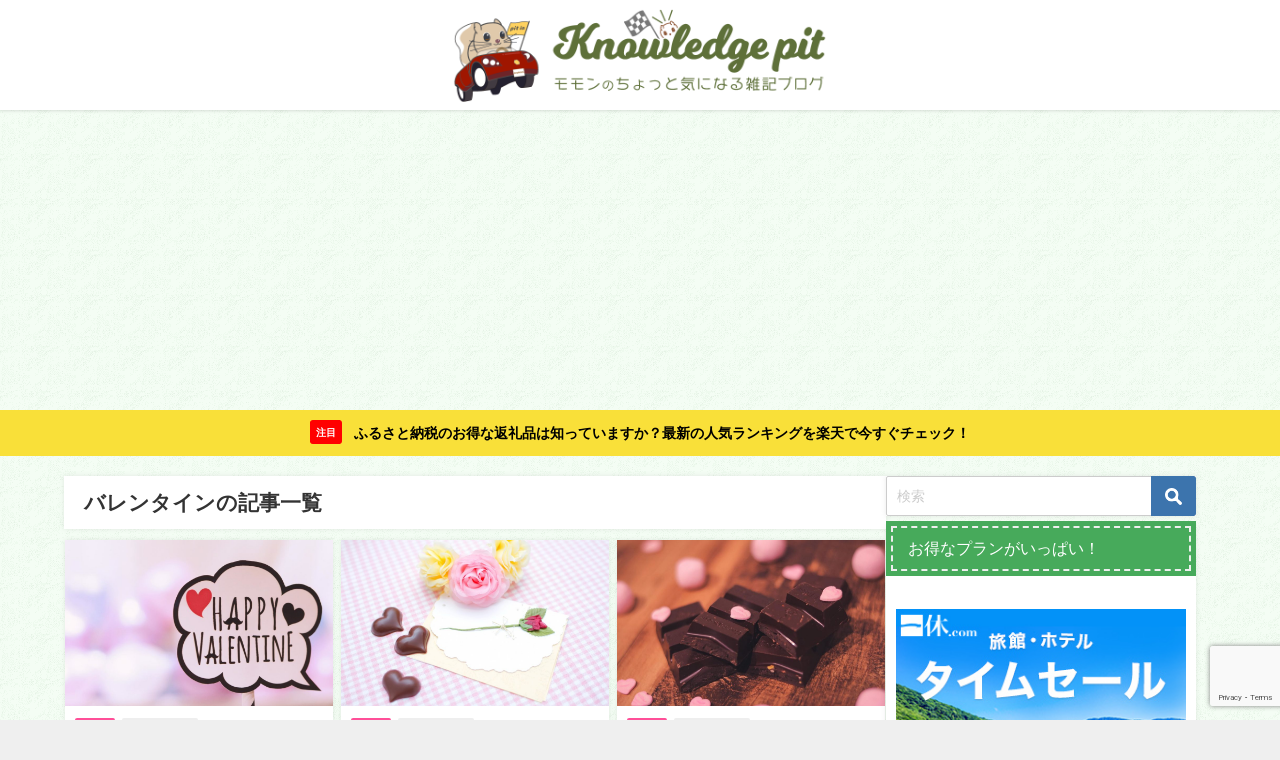

--- FILE ---
content_type: text/html; charset=UTF-8
request_url: https://knowledge-pit.com/tag/%E3%83%90%E3%83%AC%E3%83%B3%E3%82%BF%E3%82%A4%E3%83%B3/
body_size: 12822
content:
<!DOCTYPE html>
<html lang="ja">
<head>
<meta charset="utf-8">
<meta http-equiv="X-UA-Compatible" content="IE=edge">
<meta name="viewport" content="width=device-width, initial-scale=1" />
<title>  バレンタイン | knowledge pit 　モモンのちょっと気になる雑記ブログ</title>
<link rel="canonical" href="https://knowledge-pit.com/tag/%e3%83%90%e3%83%ac%e3%83%b3%e3%82%bf%e3%82%a4%e3%83%b3/">
<link rel="shortcut icon" href="">
<!--[if IE]>
		<link rel="shortcut icon" href="">
<![endif]-->
<link rel="apple-touch-icon" href="" />
<meta name='robots' content='max-image-preview' />
<link rel='dns-prefetch' href='//cdnjs.cloudflare.com' />
<link rel='dns-prefetch' href='//www.google.com' />
<link rel='dns-prefetch' href='//s.w.org' />
<link rel="alternate" type="application/rss+xml" title="knowledge pit 　モモンのちょっと気になる雑記ブログ &raquo; フィード" href="https://knowledge-pit.com/feed/" />
<link rel="alternate" type="application/rss+xml" title="knowledge pit 　モモンのちょっと気になる雑記ブログ &raquo; コメントフィード" href="https://knowledge-pit.com/comments/feed/" />
<link rel="alternate" type="application/rss+xml" title="knowledge pit 　モモンのちょっと気になる雑記ブログ &raquo; バレンタイン タグのフィード" href="https://knowledge-pit.com/tag/%e3%83%90%e3%83%ac%e3%83%b3%e3%82%bf%e3%82%a4%e3%83%b3/feed/" />
<link rel='stylesheet'   href='https://knowledge-pit.com/wp-includes/css/dist/block-library/style.min.css?theme=4.9.9'  media='all'>
<link rel='stylesheet'   href='https://knowledge-pit.com/wp-content/plugins/contact-form-7/includes/css/styles.css?theme=4.9.9'  media='all'>
<link rel='stylesheet'   href='https://knowledge-pit.com/wp-content/plugins/easy-table-of-contents/assets/css/screen.min.css?theme=4.9.9'  media='all'>
<style id='ez-toc-inline-css' type='text/css'>
div#ez-toc-container .ez-toc-title {font-size: 120%;}div#ez-toc-container .ez-toc-title {font-weight: 500;}div#ez-toc-container ul li , div#ez-toc-container ul li a {font-size: 95%;}div#ez-toc-container ul li , div#ez-toc-container ul li a {font-weight: 500;}div#ez-toc-container nav ul ul li {font-size: 90%;}.ez-toc-box-title {font-weight: bold; margin-bottom: 10px; text-align: center; text-transform: uppercase; letter-spacing: 1px; color: #666; padding-bottom: 5px;position:absolute;top:-4%;left:5%;background-color: inherit;transition: top 0.3s ease;}.ez-toc-box-title.toc-closed {top:-25%;}
.ez-toc-container-direction {direction: ltr;}.ez-toc-counter ul{counter-reset: item ;}.ez-toc-counter nav ul li a::before {content: counters(item, '.', decimal) '. ';display: inline-block;counter-increment: item;flex-grow: 0;flex-shrink: 0;margin-right: .2em; float: left; }.ez-toc-widget-direction {direction: ltr;}.ez-toc-widget-container ul{counter-reset: item ;}.ez-toc-widget-container nav ul li a::before {content: counters(item, '.', decimal) '. ';display: inline-block;counter-increment: item;flex-grow: 0;flex-shrink: 0;margin-right: .2em; float: left; }
</style>
<link rel='stylesheet'   href='https://knowledge-pit.com/wp-content/themes/diver/css/style.min.css?theme=4.9.9'  media='all'>
<link rel='stylesheet'   href='https://knowledge-pit.com/wp-content/themes/diver_child/style.css?theme=4.9.9'  media='all'>
<script src='https://knowledge-pit.com/wp-includes/js/jquery/jquery.min.js?theme=4.9.9' id='jquery-core-js'></script>
<script src='https://knowledge-pit.com/wp-includes/js/jquery/jquery-migrate.min.js?theme=4.9.9' id='jquery-migrate-js'></script>
<link rel="https://api.w.org/" href="https://knowledge-pit.com/wp-json/" /><link rel="alternate" type="application/json" href="https://knowledge-pit.com/wp-json/wp/v2/tags/13" /><link rel="EditURI" type="application/rsd+xml" title="RSD" href="https://knowledge-pit.com/xmlrpc.php?rsd" />
<link rel="wlwmanifest" type="application/wlwmanifest+xml" href="https://knowledge-pit.com/wp-includes/wlwmanifest.xml" /> 
      <!-- Global site tag (gtag.js) - Google Analytics -->
      <script async src="https://www.googletagmanager.com/gtag/js?id=GTM-KGB3XQ9"></script>
      <script>
        window.dataLayer = window.dataLayer || [];
        function gtag(){dataLayer.push(arguments);}
        gtag('js', new Date());

        gtag('config', "GTM-KGB3XQ9");
      </script>
      <script data-ad-client="ca-pub-1328624471308911" async src="https://pagead2.googlesyndication.com/pagead/js/adsbygoogle.js"></script><script type="application/ld+json" class="json-ld">[]</script>
<style>body{background-image:url('https://knowledge-pit.com/wp-content/uploads/2020/03/b004.gif');}</style> <style> #onlynav ul ul,#nav_fixed #nav ul ul,.header-logo #nav ul ul {visibility:hidden;opacity:0;transition:.2s ease-in-out;transform:translateY(-20px);}#onlynav ul li:hover > ul,#nav_fixed #nav ul li:hover > ul,.header-logo #nav ul li:hover > ul{visibility:visible;opacity:1;transform:translateY(0);}</style><style>body{background-color:#efefef;color:#333333;}:where(a){color:#333355;}:where(a):hover{color:#acd6ec}:where(.content){color:#000;}:where(.content) a{color:#6f97bc;}:where(.content) a:hover{color:#acd6ec;}.header-wrap,#header ul.sub-menu, #header ul.children,#scrollnav,.description_sp{background:#ffffff;color:#333333}.header-wrap a,#scrollnav a,div.logo_title{color:#333355;}.header-wrap a:hover,div.logo_title:hover{color:#acd6ec}.drawer-nav-btn span{background-color:#333355;}.drawer-nav-btn:before,.drawer-nav-btn:after {border-color:#333355;}#scrollnav ul li a{background:rgba(255,255,255,.8);color:#505050}.header_small_menu{background:#4b5900;color:#fff}.header_small_menu a{color:#fff}.header_small_menu a:hover{color:#6495ED}#nav_fixed.fixed, #nav_fixed #nav ul ul{background:#ffffff;color:#333333}#nav_fixed.fixed a,#nav_fixed .logo_title{color:#333355}#nav_fixed.fixed a:hover{color:#6495ED}#nav_fixed .drawer-nav-btn:before,#nav_fixed .drawer-nav-btn:after{border-color:#333355;}#nav_fixed .drawer-nav-btn span{background-color:#333355;}#onlynav{background:#ffc870;color:#333}#onlynav ul li a{color:#333}#onlynav ul ul.sub-menu{background:#ffc870}#onlynav div > ul > li > a:before{border-color:#333}#onlynav ul > li:hover > a:hover,#onlynav ul>li:hover>a,#onlynav ul>li:hover li:hover>a,#onlynav ul li:hover ul li ul li:hover > a{background:#acd6ec;color:#fff}#onlynav ul li ul li ul:before{border-left-color:#fff}#onlynav ul li:last-child ul li ul:before{border-right-color:#fff}#bigfooter{background:#309b4b;color:#ffffff}#bigfooter a{color:#ffffff}#bigfooter a:hover{color:#eded8e}#footer{background:#247a34;color:#ffffff}#footer a{color:#333355}#footer a:hover{color:#6495ED}#sidebar .widget{background:#fff;color:#333;}#sidebar .widget a{color:#333355;}#sidebar .widget a:hover{color:#acd6ec;}.post-box-contents,#main-wrap #pickup_posts_container img,.hentry, #single-main .post-sub,.navigation,.single_thumbnail,.in_loop,#breadcrumb,.pickup-cat-list,.maintop-widget, .mainbottom-widget,#share_plz,.sticky-post-box,.catpage_content_wrap,.cat-post-main{background:#fff;}.post-box{border-color:#eee;}.drawer_content_title,.searchbox_content_title{background:#eee;color:#333;}.drawer-nav,#header_search{background:#fff}.drawer-nav,.drawer-nav a,#header_search,#header_search a{color:#000}#footer_sticky_menu{background:rgba(255,255,255,.8)}.footermenu_col{background:rgba(255,255,255,.8);color:#333;}a.page-numbers{background:#afafaf;color:#fff;}.pagination .current{background:#607d8b;color:#fff;}</style><style>@media screen and (min-width:1201px){#main-wrap,.header-wrap .header-logo,.header_small_content,.bigfooter_wrap,.footer_content,.container_top_widget,.container_bottom_widget{width:90%;}}@media screen and (max-width:1200px){ #main-wrap,.header-wrap .header-logo, .header_small_content, .bigfooter_wrap,.footer_content, .container_top_widget, .container_bottom_widget{width:96%;}}@media screen and (max-width:768px){#main-wrap,.header-wrap .header-logo,.header_small_content,.bigfooter_wrap,.footer_content,.container_top_widget,.container_bottom_widget{width:100%;}}@media screen and (min-width:960px){#sidebar {width:310px;}}</style><style type="text/css" id="diver-custom-heading-css">.content h2:where(:not([class])),:where(.is-editor-blocks) :where(.content) h2:not(.sc_heading){color:#fff;background-color:#28a0fc;text-align:left;border-radius:5px;}.content h3:where(:not([class])),:where(.is-editor-blocks) :where(.content) h3:not(.sc_heading){color:#28a0fc;background-color:#28a0fc;text-align:left;border-bottom:2px solid #28a0fc;background:transparent;padding-left:0px;padding-right:0px;}.content h4:where(:not([class])),:where(.is-editor-blocks) :where(.content) h4:not(.sc_heading){color:#28a0fc;background-color:#28a0fc;text-align:left;background:transparent;display:flex;align-items:center;padding:0px;}.content h4:where(:not([class])):before,:where(.is-editor-blocks) :where(.content) h4:not(.sc_heading):before{content:"";width:.6em;height:.6em;margin-right:.6em;background-color:#28a0fc;transform:rotate(45deg);}.content h5:where(:not([class])),:where(.is-editor-blocks) :where(.content) h5:not(.sc_heading){color:#28a0fc;}</style><link rel="icon" href="https://knowledge-pit.com/wp-content/uploads/2019/11/cropped-800hatanashi-1-32x32.png" sizes="32x32" />
<link rel="icon" href="https://knowledge-pit.com/wp-content/uploads/2019/11/cropped-800hatanashi-1-192x192.png" sizes="192x192" />
<link rel="apple-touch-icon" href="https://knowledge-pit.com/wp-content/uploads/2019/11/cropped-800hatanashi-1-180x180.png" />
<meta name="msapplication-TileImage" content="https://knowledge-pit.com/wp-content/uploads/2019/11/cropped-800hatanashi-1-270x270.png" />
		<style type="text/css" id="wp-custom-css">
			@media screen and (min-width: 769px){
#logo img {
    height: 100px !important;
}
}		</style>
		
<script src="https://www.youtube.com/iframe_api"></script>

<script async src="//pagead2.googlesyndication.com/pagead/js/adsbygoogle.js"></script>
</head>
<body itemscope="itemscope" itemtype="http://schema.org/WebPage" class="archive tag tag-13 wp-embed-responsive  l-sidebar-right">

<div id="container">
<!-- header -->
	<!-- lpページでは表示しない -->
	<div id="header" class="clearfix">
					<header class="header-wrap" role="banner" itemscope="itemscope" itemtype="http://schema.org/WPHeader">
		
			<div class="header-logo clearfix">
				<!-- 	<button type="button" class="drawer-toggle drawer-hamburger">
	  <span class="sr-only">toggle navigation</span>
	  <span class="drawer-hamburger-icon"></span>
	</button> -->

	<div class="drawer-nav-btn-wrap"><span class="drawer-nav-btn"><span></span></span></div>


	<div class="header_search"><a href="#header_search" class="header_search_btn" data-lity><div class="header_search_inner"><i class="fa fa-search" aria-hidden="true"></i><div class="header_search_title">SEARCH</div></div></a></div>

				<!-- /Navigation -->

								<div id="logo">
										<a href="https://knowledge-pit.com/">
						
															<img src="https://knowledge-pit.com/wp-content/uploads/2019/11/chara_logo800_200.png" alt="knowledge pit 　モモンのちょっと気になる雑記ブログ" width="800" height="200">
							
											</a>
				</div>
							</div>
		</header>
		<nav id="scrollnav" role="navigation" itemscope="itemscope" itemtype="http://scheme.org/SiteNavigationElement">
					</nav>
									<nav id="onlynav" class="onlynav" role="navigation" itemscope="itemscope" itemtype="http://scheme.org/SiteNavigationElement">
							</nav>
					</div>
	<div class="d_sp">
		</div>
	
<div class="header_message clearfix" style="background:#f9e039;">
			 <a class="header_message_wrap" href="https://hb.afl.rakuten.co.jp/hgc/1aa6bb87.e78c70bb.1aa6bb88.0d54268c/_RTLink6872?pc=https%3A%2F%2Fevent.rakuten.co.jp%2Ffurusato%2Franking%2Fall.html&link_type=hybrid_url&ut=eyJwYWdlIjoidXJsIiwidHlwZSI6Imh5YnJpZF91cmwiLCJjb2wiOjF9" target="_blank" rel="noopener">
			<div class="header_message_text" style="color: #000">
							<span class="header_message_badge" style="background: #f00;color:#fff;">注目</span>
						ふるさと納税のお得な返礼品は知っていますか？最新の人気ランキングを楽天で今すぐチェック！			</div>
		</a>
	</div>

	<div id="main-wrap">
	<div class="l-main-container">
		<main id="main" style="margin-right:-330px;padding-right:330px;" role="main">
							<div class="wrap-post-title">バレンタインの記事一覧</div>
<section class="wrap-grid-post-box">
	
					<article class="grid_post-box" role="article">
			<div class="post-box-contents clearfix" data-href="https://knowledge-pit.com/valentine-sweets-meaning/">
				<figure class="grid_post_thumbnail post-box-thumbnail">
										<div class="post_thumbnail_wrap post-box-thumbnail__wrap">
					<img src="[data-uri]" width="850" height="515" alt="バレンタインに渡すものには意味がある？！お菓子に込められた意味まとめ" loading="lazy" data-src="https://knowledge-pit.com/wp-content/uploads/2019/12/valentine-sweets-meaning-1024x620.jpg" class="lazyload">					</div>
					
				</figure>

				<section class="post-meta-all">
											<div class="post-cat" style="background:#ff4f98"><a href="https://knowledge-pit.com/category/season/" rel="category tag">季節</a></div>
											<div class="post-tag"><a href="https://knowledge-pit.com/tag/%e3%83%90%e3%83%ac%e3%83%b3%e3%82%bf%e3%82%a4%e3%83%b3/" rel="tag">バレンタイン</a></div>					<div class="post-title">
						<a href="https://knowledge-pit.com/valentine-sweets-meaning/" title="バレンタインに渡すものには意味がある？！お菓子に込められた意味まとめ" rel="bookmark">バレンタインに渡すものには意味がある？！お菓子に込められた意味まとめ</a>
					</div>
					<div class="post-substr">
											バレンタインといえばチョコレートですが、最近ではチョコ以外のお菓子を贈る方も増えてきています。実は、お菓子それぞれに意味や想いが込められているのはご存知ですか？本命向けのお菓子、義理向けのお菓子、中にはネガティブな意味を持つお菓子もあるので...										</div>
				</section>
									<time datetime="2019-12-12" class="post-date">
					2019年12月12日	
					</time>
											</div>
		</article>
		
					<article class="grid_post-box" role="article">
			<div class="post-box-contents clearfix" data-href="https://knowledge-pit.com/valentine-favorite-donotknow/">
				<figure class="grid_post_thumbnail post-box-thumbnail">
										<div class="post_thumbnail_wrap post-box-thumbnail__wrap">
					<img src="[data-uri]" width="850" height="566" alt="男性必見！バレンタインで義理か本命かわからない場合の見極め方は？" loading="lazy" data-src="https://knowledge-pit.com/wp-content/uploads/2019/12/valentine-favorite-donotknow-1024x682.jpg" class="lazyload">					</div>
					
				</figure>

				<section class="post-meta-all">
											<div class="post-cat" style="background:#ff4f98"><a href="https://knowledge-pit.com/category/season/" rel="category tag">季節</a></div>
											<div class="post-tag"><a href="https://knowledge-pit.com/tag/%e3%83%90%e3%83%ac%e3%83%b3%e3%82%bf%e3%82%a4%e3%83%b3/" rel="tag">バレンタイン</a></div>					<div class="post-title">
						<a href="https://knowledge-pit.com/valentine-favorite-donotknow/" title="男性必見！バレンタインで義理か本命かわからない場合の見極め方は？" rel="bookmark">男性必見！バレンタインで義理か本命かわからない場合の見極め方は？</a>
					</div>
					<div class="post-substr">
											バレンタインにチョコを貰っても、義理か本命かわからないなんていうことはありませんか？手作りか既製品か、手紙付きかなど、見分けるにはいくつかの方法があります。友チョコや義理チョコを渡す女性も多いので紹介するポイントをもとにしっかり見極めてくだ...										</div>
				</section>
									<time datetime="2019-12-07" class="post-date">
					2019年12月7日	
					</time>
											</div>
		</article>
		
					<article class="grid_post-box" role="article">
			<div class="post-box-contents clearfix" data-href="https://knowledge-pit.com/valentine-reminder/">
				<figure class="grid_post_thumbnail post-box-thumbnail">
										<div class="post_thumbnail_wrap post-box-thumbnail__wrap">
					<img src="[data-uri]" width="850" height="576" alt="バレンタインにチョコが欲しいと言われた！催促するその心理とは" loading="lazy" data-src="https://knowledge-pit.com/wp-content/uploads/2019/12/valentine-reminder-1024x694.jpg" class="lazyload">					</div>
					
				</figure>

				<section class="post-meta-all">
											<div class="post-cat" style="background:#ff4f98"><a href="https://knowledge-pit.com/category/season/" rel="category tag">季節</a></div>
											<div class="post-tag"><a href="https://knowledge-pit.com/tag/%e3%83%90%e3%83%ac%e3%83%b3%e3%82%bf%e3%82%a4%e3%83%b3/" rel="tag">バレンタイン</a></div>					<div class="post-title">
						<a href="https://knowledge-pit.com/valentine-reminder/" title="バレンタインにチョコが欲しいと言われた！催促するその心理とは" rel="bookmark">バレンタインにチョコが欲しいと言われた！催促するその心理とは</a>
					</div>
					<div class="post-substr">
											バレンタインにチョコが欲しいと催促された経験はありませんか。この記事では、男性がチョコレートを催促する理由について、男性心理を深堀しながら探ってみたいと思います！...										</div>
				</section>
									<time datetime="2019-12-05" class="post-date">
					2019年12月5日	
					</time>
											</div>
		</article>
			</section>

<style> 
	.grid_post-box .post-meta-all {padding-bottom: 33px;}
	@media screen and (max-width: 599px){
		.grid_post-box .post-meta-all{padding-bottom: 28px;}
	}
</style>
<!-- pager -->
<!-- /pager	 -->		</main>
			<!-- sidebar -->
	<div id="sidebar" role="complementary">
		<div class="sidebar_content">
						<div id="search-2" class="widget widget_search"><form method="get" class="searchform" action="https://knowledge-pit.com/" role="search">
	<input type="text" placeholder="検索" name="s" class="s">
	<input type="submit" class="searchsubmit" value="">
</form></div><div id="text-6" class="widget widget_text"><div class="widgettitle">お得なプランがいっぱい！</div>			<div class="textwidget"><p><a href="https://px.a8.net/svt/ejp?a8mat=4559VY+3PYJW2+1OK+7AZLD" rel="nofollow"><br />
<img loading="lazy" border="0" width="300" height="250" alt="" src="https://www25.a8.net/svt/bgt?aid=250508878225&wid=001&eno=01&mid=s00000000218001227000&mc=1"></a><br />
<img loading="lazy" border="0" width="1" height="1" src="https://www12.a8.net/0.gif?a8mat=4559VY+3PYJW2+1OK+7AZLD" alt=""></p>
</div>
		</div><div id="text-8" class="widget widget_text"><div class="widgettitle">景色が良いレストラン探しなら</div>			<div class="textwidget"><p><a href="https://px.a8.net/svt/ejp?a8mat=4559VY+3TJ5IQ+1OK+NV1XD" rel="nofollow"><br />
<img loading="lazy" border="0" width="300" height="250" alt="" src="https://www21.a8.net/svt/bgt?aid=250508878231&wid=001&eno=01&mid=s00000000218004008000&mc=1"></a><br />
<img loading="lazy" border="0" width="1" height="1" src="https://www15.a8.net/0.gif?a8mat=4559VY+3TJ5IQ+1OK+NV1XD" alt=""></p>
</div>
		</div>        <div id="diver_widget_profile-8" class="widget widget_diver_widget_profile">            <div class="widgettitle">プロフィール</div>            <div class="diver_widget_profile clearfix">
                            <div class="clearfix coverimg lazyload no" >
                  <img class="lazyload" src="[data-uri]" data-src="https://knowledge-pit.com/wp-content/uploads/2019/12/maru_hirameki800.png" alt="userimg" />
                </div>
                            <div class="img_meta">
                    <div class="name">管理人　モモン</div>
                    <ul class="profile_sns">
                                                                                                                                  </ul>
                  </div>
              <div class="meta">
                ブログ「knowledge pit」をご覧いただき、ありがとうございます！<br />
<br />
当ブログをご覧いただくことで、皆さんが毎日の生活の中で感じた「ちょっと気になる！」を解決していただけたら嬉しいです。<br />
<br />
ブログ名の「knowledge pit」は、レーシングカーが燃料補給や車体の整備をするピットから着想を得ました。当ブログに「ピットイン」して、様々な役立つ＆使える知識や情報を収集してくださいね。<br />
<br />
日々、コンテンツづくりに励んでまいりますので、末永く、応援していただけましたら幸いです。<br />
どうぞよろしくお願いいたします☆              </div>
                          </div>
        </div>        <div id="tag_cloud-3" class="widget widget_tag_cloud"><div class="widgettitle">タグ</div><div class="tagcloud"><a href="https://knowledge-pit.com/tag/%e4%bc%91%e6%97%a5/" class="tag-cloud-link tag-link-31 tag-link-position-1" style="font-size: 12px;">休日</a>
<a href="https://knowledge-pit.com/tag/%e8%a6%b3%e5%85%89/" class="tag-cloud-link tag-link-12 tag-link-position-2" style="font-size: 12px;">観光</a>
<a href="https://knowledge-pit.com/tag/%e5%a4%a9%e6%b0%97/" class="tag-cloud-link tag-link-53 tag-link-position-3" style="font-size: 12px;">天気</a>
<a href="https://knowledge-pit.com/tag/%e7%9b%ae%e9%bb%92%e5%b7%9d/" class="tag-cloud-link tag-link-25 tag-link-position-4" style="font-size: 12px;">目黒川</a>
<a href="https://knowledge-pit.com/tag/%e4%b9%b3%e8%a3%bd%e5%93%81/" class="tag-cloud-link tag-link-104 tag-link-position-5" style="font-size: 12px;">乳製品</a>
<a href="https://knowledge-pit.com/tag/%e3%83%9e%e3%82%b9%e3%82%af/" class="tag-cloud-link tag-link-28 tag-link-position-6" style="font-size: 12px;">マスク</a>
<a href="https://knowledge-pit.com/tag/%e3%83%90%e3%83%bc%e3%83%99%e3%82%ad%e3%83%a5%e3%83%bc/" class="tag-cloud-link tag-link-50 tag-link-position-7" style="font-size: 12px;">バーベキュー</a>
<a href="https://knowledge-pit.com/tag/%e9%9b%bb%e8%bb%8a/" class="tag-cloud-link tag-link-76 tag-link-position-8" style="font-size: 12px;">電車</a>
<a href="https://knowledge-pit.com/tag/%e6%98%a5/" class="tag-cloud-link tag-link-21 tag-link-position-9" style="font-size: 12px;">春</a>
<a href="https://knowledge-pit.com/tag/%e5%85%a5%e5%ad%a6%e5%bc%8f/" class="tag-cloud-link tag-link-18 tag-link-position-10" style="font-size: 12px;">入学式</a>
<a href="https://knowledge-pit.com/tag/%e6%af%8d%e3%81%ae%e6%97%a5/" class="tag-cloud-link tag-link-49 tag-link-position-11" style="font-size: 12px;">母の日</a>
<a href="https://knowledge-pit.com/tag/%e3%83%91%e3%83%af%e3%83%bc%e3%82%b9%e3%83%9d%e3%83%83%e3%83%88/" class="tag-cloud-link tag-link-62 tag-link-position-12" style="font-size: 12px;">パワースポット</a>
<a href="https://knowledge-pit.com/tag/%e6%a1%9c/" class="tag-cloud-link tag-link-27 tag-link-position-13" style="font-size: 12px;">桜</a>
<a href="https://knowledge-pit.com/tag/%e4%b8%96%e7%95%8c%e9%81%ba%e7%94%a3/" class="tag-cloud-link tag-link-15 tag-link-position-14" style="font-size: 12px;">世界遺産</a>
<a href="https://knowledge-pit.com/tag/%e3%83%90%e3%83%ac%e3%83%b3%e3%82%bf%e3%82%a4%e3%83%b3/" class="tag-cloud-link tag-link-13 tag-link-position-15" style="font-size: 12px;">バレンタイン</a>
<a href="https://knowledge-pit.com/tag/%e5%a4%8f/" class="tag-cloud-link tag-link-20 tag-link-position-16" style="font-size: 12px;">夏</a>
<a href="https://knowledge-pit.com/tag/%e5%ae%b6/" class="tag-cloud-link tag-link-22 tag-link-position-17" style="font-size: 12px;">家</a>
<a href="https://knowledge-pit.com/tag/%e5%a5%88%e8%89%af/" class="tag-cloud-link tag-link-58 tag-link-position-18" style="font-size: 12px;">奈良</a>
<a href="https://knowledge-pit.com/tag/%e9%87%8e%e8%8f%9c/" class="tag-cloud-link tag-link-69 tag-link-position-19" style="font-size: 12px;">野菜</a>
<a href="https://knowledge-pit.com/tag/%e6%9e%9c%e7%89%a9/" class="tag-cloud-link tag-link-72 tag-link-position-20" style="font-size: 12px;">果物</a>
<a href="https://knowledge-pit.com/tag/%e3%81%8a%e8%8a%b1%e8%a6%8b/" class="tag-cloud-link tag-link-26 tag-link-position-21" style="font-size: 12px;">お花見</a></div>
</div>						<div id="fix_sidebar">
																			</div>
		</div>
	</div>
	<!-- /sidebar -->
	</div>
</div>
				</div>
		<!-- /container -->
		
			<!-- Big footer -->
				<div id="bigfooter">
		<div class="bigfooter_wrap clearfix">
			<div class="bigfooter_colomn col3">
				<div id="text-11" class="widget bigfooter_col widget_text">			<div class="textwidget"><p><a href="https://halesia.jp/" target="_blank" rel="noopener"><img loading="lazy" class="alignnone wp-image-3585 size-full" src="https://knowledge-pit.com/wp-content/uploads/2023/07/halesia-banner.png" alt="" width="336" height="280" srcset="https://knowledge-pit.com/wp-content/uploads/2023/07/halesia-banner.png 336w, https://knowledge-pit.com/wp-content/uploads/2023/07/halesia-banner-300x250.png 300w" sizes="(max-width: 336px) 100vw, 336px" /></a></p>
</div>
		</div>			</div>
			<div class="bigfooter_colomn col3">
							</div>
						<div class="bigfooter_colomn col3">
				<div id="search-6" class="widget bigfooter_col widget_search"><form method="get" class="searchform" action="https://knowledge-pit.com/" role="search">
	<input type="text" placeholder="検索" name="s" class="s">
	<input type="submit" class="searchsubmit" value="">
</form></div><div id="text-2" class="widget bigfooter_col widget_text">			<div class="textwidget"><p><a href="https://knowledge-pit.com">ホーム</a></p>
<p><a href="https://knowledge-pit.com/operator-information.html" target="_blank" rel="noopener">運営者情報</a></p>
<p><a href="https://knowledge-pit.com/sitemap1.html">サイトマップ</a></p>
<p><a href="https://knowledge-pit.com/privacy-policy.html">プライバシーポリシー</a></p>
<p><a href="https://knowledge-pit.com/adpolicy.html">広告ポリシー</a></p>
<p><a href="https://knowledge-pit.com/contact.html">お問い合わせ</a></p>
</div>
		</div>			</div>
		</div>
	</div>
			<!-- /Big footer -->

			<!-- footer -->
			<footer id="footer">
				<div class="footer_content clearfix">
					<nav class="footer_navi" role="navigation">
											</nav>
					<div id="copyright">knowledge pit モモンのちょっと気になる雑記ブログ All Rights Reserved.</div>
				</div>
			</footer>
			<!-- /footer -->
							<span id="page-top"><a href="#wrap"><i class="fa fa-chevron-up" aria-hidden="true"></i></a></span>
						<!-- フッターmenu -->
						<!-- フッターCTA -->
					

		<div class="drawer-overlay"></div>
		<div class="drawer-nav"><div id="nav_menu-5" class="widget widget_nav_menu"><div class="menu-%e5%9b%ba%e5%ae%9a%e3%83%8a%e3%83%93%e3%82%b2%e3%83%bc%e3%82%b7%e3%83%a7%e3%83%b3-container"><ul id="menu-%e5%9b%ba%e5%ae%9a%e3%83%8a%e3%83%93%e3%82%b2%e3%83%bc%e3%82%b7%e3%83%a7%e3%83%b3" class="menu"><li id="menu-item-3553" class="menu-item menu-item-type-custom menu-item-object-custom menu-item-3553"><a href="https://jisedai.co/lp/srNNA">「家で働きけたら幸せだなぁ」と思う人は必見！オススメの無料オンライン講座</a></li>
<li id="menu-item-3554" class="menu-item menu-item-type-post_type menu-item-object-page menu-item-3554"><a href="https://knowledge-pit.com/contact.html">お問い合わせ</a></li>
</ul></div></div></div>

				<div id="header_search" class="lity-hide">
			<div id="search-4" class="widget widget_search"><form method="get" class="searchform" action="https://knowledge-pit.com/" role="search">
	<input type="text" placeholder="検索" name="s" class="s">
	<input type="submit" class="searchsubmit" value="">
</form></div><div id="categories-3" class="widget widget_categories"><div class="searchbox_content_title">カテゴリー一覧</div>
			<ul>
					<li class="cat-item cat-item-8"><a href="https://knowledge-pit.com/category/spot/">スポット</a>
</li>
	<li class="cat-item cat-item-1"><a href="https://knowledge-pit.com/category/life/">ライフ</a>
</li>
	<li class="cat-item cat-item-7"><a href="https://knowledge-pit.com/category/season/">季節</a>
</li>
			</ul>

			</div>		</div>
		
		<style>@media screen and (max-width:599px){.grid_post-box{width:50% !important;}}</style><style>.header-wrap .header-logo{display:block;}.header_small_menu .header_small_menu_right{display:none;}.header_small_menu #description{float:none;text-align:center;}.header-wrap #logo, .nav_inleft_wrap, .header-wrap .header-logo #nav{text-align:center;display:block;}.nav_inleft{text-align:center;margin:0 auto;}.header-wrap .header-logo #nav ul{float:none;}#header .header-wrap .menu{display:inline-block;}.header-logo .nav_in_btn {display:none;}@media screen and (min-width:769px){#logo img {height:60px;margin:.5em;}}</style><style>.appeal_box,#share_plz,.hentry, #single-main .post-sub,#breadcrumb,#sidebar .widget,.navigation,.wrap-post-title,.pickup-cat-wrap,.maintop-widget, .mainbottom-widget,.post-box-contents,#main-wrap .pickup_post_list,.sticky-post-box,.p-entry__tw-follow,.p-entry__push,.catpage_content_wrap,#cta,h1.page_title{-webkit-box-shadow:0 0 5px #ddd;-moz-box-shadow:0 0 5px #ddd;box-shadow:0 0 5px #ddd;-webkit-box-shadow:0 0 0 5px rgba(150,150,150,.2);-moz-box-shadow:0 0 5px rgba(150,150,150,.2);box-shadow:0 0 5px rgba(150,150,150,.2);}</style><style>.newlabel {display:inline-block;position:absolute;margin:0;text-align:center;font-size:13px;color:#fff;font-size:13px;background:#f66;top:0;}.newlabel span{color:#fff;background:#f66;}.pickup-cat-img .newlabel::before {content:"";top:0;left:0;border-bottom:40px solid transparent;border-left:40px solid #f66;position:absolute;}.pickup-cat-img .newlabel span{font-size:11px;display:block;top:6px;transform:rotate(-45deg);left:0px;position:absolute;z-index:101;background:none;}@media screen and (max-width:768px){.newlabel span{font-size:.6em;}}</style><style>.post-box-contents .newlabel {top:-8px;left:-8px;width:77px;height:80px;overflow:hidden;background:none;}.post-box-contents .newlabel span {white-space:nowrap;display:inline-block;position:absolute;padding:7px 0;right:-9px;top:17px;width:112px;text-align:center;line-height:10px;letter-spacing:0.05em;-webkit-transform:rotate(-45deg);-ms-transform:rotate(-45deg);transform:rotate(-45deg);box-shadow:0 2px 5px rgba(0, 0, 0, 0.2);}.post-box-contents .newlabel span:before,.post-box-contents .newlabel span:after{position:absolute;content:"";border-top:6px solid #666;border-left:6px solid transparent;border-right:6px solid transparent;bottom:-6px;}.post-box-contents .newlabel span:before{left:1px;}.post-box-contents .newlabel span:after{right:3px;}@media screen and (max-width:768px){.post-box-contents .newlabel span{line-height:0px;width:70px;top:7px;}.post-box-contents .newlabel {top:-4px;left:-4px;width:41px;}.post-box-contents .newlabel span:before {left:7px;}.post-box-contents .newlabel span:after {right:8px;}.post-box-contents .newlabel span:before, .post-box-contents .newlabel span:after {border-top:3px solid #666;border-left:3px solid transparent;border-right:3px solid transparent;bottom:-3px;}</style><style>@media screen and (min-width:560px){.grid_post-box:hover .grid_post_thumbnail img,.post-box:hover .post_thumbnail img{-webkit-transform:scale(1.2);transform:scale(1.2);}}</style><style>#page-top a{background:rgba(0,0,0,0.6);color:#fff;}</style><style>.wpp-list li:nth-child(1):after,.diver_popular_posts li.widget_post_list:nth-child(1):after {background:rgb(255, 230, 88);}.wpp-list li:nth-child(2):after,.diver_popular_posts li.widget_post_list:nth-child(2):after {background:#ccc;}.wpp-list li:nth-child(3):after,.diver_popular_posts li.widget_post_list:nth-child(3):after {background:rgba(255, 121, 37, 0.8);}.wpp-list li:after{content:counter(wpp-ranking, decimal);counter-increment:wpp-ranking;}.diver_popular_posts li.widget_post_list:after {content:counter(dpp-ranking, decimal);counter-increment:dpp-ranking;}.wpp-list li:after,.diver_popular_posts li.widget_post_list:after {line-height:1;position:absolute;padding:3px 6px;left:4px;top:4px;background:#313131;color:#fff;font-size:1em;border-radius:50%;font-weight:bold;z-index:}</style><style>.wrap-post-title,.wrap-post-title a{color:#333;}</style> <style>.wrap-post-title,.widget .wrap-post-title{background:#fff;}</style><style>.widget.widget_block .wp-block-group h2:first-child,.widget.widget_block .wp-block-group h3:first-child,.widgettitle{color:#fff;}</style> <style> .widget.widget_block .wp-block-group h2:first-child,.widget.widget_block .wp-block-group h3:first-child, .widgettitle{background:#47aa5b;box-shadow:0px 0px 0px 5px #47aa5b;border:dashed 2px #eee;margin:15px -5px;margin-top:-10px;}</style><style>.content{font-size:17px;line-height:2em;}:where(.content) p:where(:not([style]):not(:empty)),:where(.content) div:where(:not([class]):not([style]):not(:empty)) {margin:0 0 1.4em;}:where(.content) p:where(:not([class]):not([style]):empty),:where(.content) div:where(:not([class]):not([style]):empty){padding-bottom:1.4em;margin:0;}:where(.content) ul,:where(.content) ol,:where(.content) table,:where(.content) dl{margin-bottom:1.4em;}.single_thumbnail img{width:100%;}.single_thumbnail img{max-height:500px;}@media screen and (max-width:768px){.content{font-size:16px}}</style><style>.diver_firstview_simple.stripe.length{background-image:linear-gradient(-90deg,transparent 25%,#fff 25%, #fff 50%,transparent 50%, transparent 75%,#fff 75%, #fff);background-size:80px 50px;}.diver_firstview_simple.stripe.slant{background-image:linear-gradient(-45deg,transparent 25%,#fff 25%, #fff 50%,transparent 50%, transparent 75%,#fff 75%, #fff);background-size:50px 50px;}.diver_firstview_simple.stripe.vertical{background-image:linear-gradient(0deg,transparent 25%,#fff 25%, #fff 50%,transparent 50%, transparent 75%,#fff 75%, #fff);background-size:50px 80px;}.diver_firstview_simple.dot {background-image:radial-gradient(#fff 20%, transparent 0), radial-gradient(#fff 20%, transparent 0);background-position:0 0, 10px 10px;background-size:20px 20px;}.diver_firstview_simple.tile.length,.diver_firstview_simple.tile.vertical{background-image:linear-gradient(45deg, #fff 25%, transparent 25%, transparent 75%, #fff 75%, #fff), linear-gradient(45deg, #fff 25%, transparent 25%, transparent 75%, #fff 75%, #fff);background-position:5px 5px ,40px 40px;background-size:70px 70px;}.diver_firstview_simple.tile.slant{background-image:linear-gradient(45deg, #fff 25%, transparent 25%, transparent 75%, #fff 75%, #fff), linear-gradient(-45deg, #fff 25%, transparent 25%, transparent 75%, #fff 75%, #fff);background-size:50px 50px; background-position:25px;}.diver_firstview_simple.grad.length{background:linear-gradient(#fff,#759ab2);}.diver_firstview_simple.grad.vertical{background:linear-gradient(-90deg,#fff,#759ab2);}.diver_firstview_simple.grad.slant{background:linear-gradient(-45deg, #fff,#759ab2);}.cstmreba {width:98%;height:auto;margin:36px 0;}.booklink-box, .kaerebalink-box, .tomarebalink-box {width:100%;background-color:#fff;overflow:hidden;box-sizing:border-box;padding:12px 8px;margin:1em 0;-webkit-box-shadow:0 0px 5px rgba(0, 0, 0, 0.1);-moz-box-shadow:0 0px 5px rgba(0, 0, 0, 0.1);box-shadow:0 0px 5px rgba(0, 0, 0, 0.1);}.booklink-image,.kaerebalink-image,.tomarebalink-image {width:150px;float:left;margin:0 14px 0 0;text-align:center;}.booklink-image a,.kaerebalink-image a,.tomarebalink-image a {width:100%;display:block;}.booklink-image a img, .kaerebalink-image a img, .tomarebalink-image a img {margin:0 ;padding:0;text-align:center;}.booklink-info, .kaerebalink-info, .tomarebalink-info {overflow:hidden;line-height:170%;color:#333;}.booklink-info a,.kaerebalink-info a,.tomarebalink-info a {text-decoration:none;}.booklink-name>a,.kaerebalink-name>a,.tomarebalink-name>a {border-bottom:1px dotted ;color:#0044cc;font-size:16px;}.booklink-name>a:hover,.kaerebalink-name>a:hover,.tomarebalink-name>a:hover {color:#722031;}.booklink-powered-date,.kaerebalink-powered-date,.tomarebalink-powered-date {font-size:10px;line-height:150%;}.booklink-powered-date a,.kaerebalink-powered-date a,.tomarebalink-powered-date a {border-bottom:1px dotted ;color:#0044cc;}.booklink-detail, .kaerebalink-detail, .tomarebalink-address {font-size:12px;}.kaerebalink-link1 img, .booklink-link2 img, .tomarebalink-link1 img {display:none;}.booklink-link2>div, .kaerebalink-link1>div, .tomarebalink-link1>div {float:left;width:32.33333%;margin:0.5% 0;margin-right:1%;}.booklink-link2 a, .kaerebalink-link1 a,.tomarebalink-link1 a {width:100%;display:inline-block;text-align:center;font-size:.9em;line-height:2em;padding:3% 1%;margin:1px 0;border-radius:2px;color:#fff !important;box-shadow:0 2px 0 #ccc;background:#ccc;position:relative;transition:0s;font-weight:bold;}.booklink-link2 a:hover,.kaerebalink-link1 a:hover,.tomarebalink-link1 a:hover {top:2px;box-shadow:none;}.tomarebalink-link1 .shoplinkrakuten a { background:#76ae25;}.tomarebalink-link1 .shoplinkjalan a { background:#ff7a15;}.tomarebalink-link1 .shoplinkjtb a { background:#c81528;}.tomarebalink-link1 .shoplinkknt a { background:#0b499d;}.tomarebalink-link1 .shoplinkikyu a { background:#bf9500;}.tomarebalink-link1 .shoplinkrurubu a { background:#000066;}.tomarebalink-link1 .shoplinkyahoo a { background:#ff0033;}.kaerebalink-link1 .shoplinkyahoo a {background:#ff0033;}.kaerebalink-link1 .shoplinkbellemaison a { background:#84be24 ;}.kaerebalink-link1 .shoplinkcecile a { background:#8d124b;}.kaerebalink-link1 .shoplinkkakakucom a {background:#314995;}.booklink-link2 .shoplinkkindle a { background:#007dcd;}.booklink-link2 .shoplinkrakukobo a{ background:#d50000;}.booklink-link2.shoplinkbk1 a { background:#0085cd;}.booklink-link2 .shoplinkehon a { background:#2a2c6d;}.booklink-link2 .shoplinkkino a { background:#003e92;}.booklink-link2 .shoplinktoshokan a { background:#333333;}.kaerebalink-link1 .shoplinkamazon a, .booklink-link2 .shoplinkamazon a { background:#FF9901;}.kaerebalink-link1 .shoplinkrakuten a , .booklink-link2 .shoplinkrakuten a { background:#c20004;}.kaerebalink-link1 .shoplinkseven a, .booklink-link2 .shoplinkseven a { background:#225496;}.booklink-footer {clear:both;}@media screen and (max-width:480px){.booklink-image,.kaerebalink-image,.tomarebalink-image {width:100%;float:none !important;}.booklink-link2>div, .kaerebalink-link1>div, .tomarebalink-link1>div {width:49%;margin:0.5%;}.booklink-info,.kaerebalink-info,.tomarebalink-info {text-align:center;padding-bottom:1px;}}ul.toc_list {padding:0 1.5em;margin:1em 0;}#toc_container {margin:2em 0;background:#fff;border:5px solid #058eff;border-radius:2px;color:#666; display:block !important;}#toc_container .toc_title {margin-bottom:15px;font-size:1.7em;background:#058eff;color:#fff;margin-bottom:0;padding:0px 1em;font-weight:bold;}span.toc_toggle {background:#fff;color:#577fbc;font-size:.6em;padding:5px 8px;border-radius:3px;vertical-align:middle;margin-left:5px;}span.toc_toggle a {color:#577fbc;text-decoration:none;}#toc_container .toc_list {list-style-type:none !important;counter-reset:li;}#toc_container .toc_list > li {position:relative;margin-bottom:15px;line-height:1.3em;font-size:0.9em;}#toc_container .toc_list > li a {text-decoration:none !important; font-size:14px;font-weight:bold;color:#0066bf;}#toc_container .toc_list > li > a {font-size:18px;}#toc_container .toc_list > li a:hover {text-decoration:underline !important;}#toc_container .toc_list > li ul {list-style-type:disc;margin-top:10px;padding:0 10px;color:#058eff;}#toc_container .toc_list > li > ul li {font-size:0.9em;margin-bottom:8px;list-style:none;}#toc_container .toc_list li ul a:before,.toc_widget_list li ul a:before {content:"\f0da";margin-right:7px;vertical-align:middle;opacity:.5;font-family:fontAwesome;}.toc_widget_list li ul a:before{margin-right:2px;}#toc_container .toc_list li ul ul a:before,.toc_widget_list li ul ul a:before {content:"\f105";}span.toc_number {background:#0066bf;color:#fff;font-weight:bold;border-radius:50%;line-height:1.5em;width:1.5em;text-align:center;display:inline-block;margin-right:5px;opacity:.5;font-size:.8em;}ul.toc_widget_list {font-weight:bold;}ul.toc_widget_list li {padding:8px;}ul.toc_widget_list li ul li {padding:5px;}ul.toc_widget_list li ul {font-size:.9em;}ul.toc_list li ul .toc_number,ul.toc_widget_list li ul .toc_number{display:none;}@media only screen and (min-width:641px) {#toc_container .toc_title {font-size:1.3em;}#toc_container .toc_list > li {margin-bottom:18px;font-size:1em;}}@media screen and (max-width:768px){ul.toc_list {padding:0 1em;}#toc_container .toc_title {font-size:1.2em; padding:5px 15px;}#toc_container .toc_list > li a {font-size:12px;}#toc_container .toc_list > li > a {font-size:14px;}#toc_container .toc_list > li{margin-bottom:10px;}}</style><style>.nav_in_btn li.nav_in_btn_list_1 a{background:#ffffff;color:#333355;}.nav_in_btn li.nav_in_btn_list_2 a{background:#ffffff;color:#333355;}.nav_in_btn li.nav_in_btn_list_3 a{background:#ffffff;color:#333355;}.nav_in_btn li.nav_in_btn_list_4 a{background:#ffffff;color:#333355;}.nav_in_btn ul li {border-left:solid 1px #d4d4d4;}.nav_in_btn ul li:last-child {border-right:solid 1px #d4d4d4;}.nav_in_btn ul li i{font-size:30px;}.d_sp .nav_in_btn ul li{width:100%;}</style><link rel='stylesheet'   href='https://maxcdn.bootstrapcdn.com/font-awesome/4.7.0/css/font-awesome.min.css'  media='all'>
<link rel='stylesheet'   href='https://cdnjs.cloudflare.com/ajax/libs/lity/2.3.1/lity.min.css'  media='all'>
<script src='https://knowledge-pit.com/wp-includes/js/dist/vendor/wp-polyfill.min.js?theme=4.9.9' id='wp-polyfill-js'></script>
<script  id='wp-polyfill-js-after'>
( 'fetch' in window ) || document.write( '<scriptsrc="https://knowledge-pit.com/wp-includes/js/dist/vendor/wp-polyfill-fetch.min.js?ver=3.0.0&#038;theme=4.9.9"></scr' + 'ipt>' );( document.contains ) || document.write( '<scriptsrc="https://knowledge-pit.com/wp-includes/js/dist/vendor/wp-polyfill-node-contains.min.js?ver=3.42.0&#038;theme=4.9.9"></scr' + 'ipt>' );( window.DOMRect ) || document.write( '<scriptsrc="https://knowledge-pit.com/wp-includes/js/dist/vendor/wp-polyfill-dom-rect.min.js?ver=3.42.0&#038;theme=4.9.9"></scr' + 'ipt>' );( window.URL && window.URL.prototype && window.URLSearchParams ) || document.write( '<scriptsrc="https://knowledge-pit.com/wp-includes/js/dist/vendor/wp-polyfill-url.min.js?ver=3.6.4&#038;theme=4.9.9"></scr' + 'ipt>' );( window.FormData && window.FormData.prototype.keys ) || document.write( '<scriptsrc="https://knowledge-pit.com/wp-includes/js/dist/vendor/wp-polyfill-formdata.min.js?ver=3.0.12&#038;theme=4.9.9"></scr' + 'ipt>' );( Element.prototype.matches && Element.prototype.closest ) || document.write( '<scriptsrc="https://knowledge-pit.com/wp-includes/js/dist/vendor/wp-polyfill-element-closest.min.js?ver=2.0.2&#038;theme=4.9.9"></scr' + 'ipt>' );( 'objectFit' in document.documentElement.style ) || document.write( '<scriptsrc="https://knowledge-pit.com/wp-includes/js/dist/vendor/wp-polyfill-object-fit.min.js?ver=2.3.4&#038;theme=4.9.9"></scr' + 'ipt>' );
</script>
<script type='text/javascript' id='contact-form-7-js-extra'>
/* <![CDATA[ */
var wpcf7 = {"api":{"root":"https:\/\/knowledge-pit.com\/wp-json\/","namespace":"contact-form-7\/v1"}};
/* ]]> */
</script>
<script src='https://knowledge-pit.com/wp-content/plugins/contact-form-7/includes/js/index.js?theme=4.9.9' id='contact-form-7-js'></script>
<script type='text/javascript' id='ez-toc-scroll-scriptjs-js-extra'>
/* <![CDATA[ */
var eztoc_smooth_local = {"scroll_offset":"30","add_request_uri":"","add_self_reference_link":""};
/* ]]> */
</script>
<script src='https://knowledge-pit.com/wp-content/plugins/easy-table-of-contents/assets/js/smooth_scroll.min.js?theme=4.9.9' id='ez-toc-scroll-scriptjs-js'></script>
<script src='https://knowledge-pit.com/wp-content/plugins/easy-table-of-contents/vendor/js-cookie/js.cookie.min.js?theme=4.9.9' id='ez-toc-js-cookie-js'></script>
<script defer src='https://knowledge-pit.com/wp-content/plugins/easy-table-of-contents/vendor/sticky-kit/jquery.sticky-kit.min.js?theme=4.9.9' id='ez-toc-jquery-sticky-kit-js'></script>
<script type='text/javascript' id='ez-toc-js-js-extra'>
/* <![CDATA[ */
var ezTOC = {"smooth_scroll":"1","visibility_hide_by_default":"","scroll_offset":"30","fallbackIcon":"<span class=\"\"><span class=\"eztoc-hide\" style=\"display:none;\">Toggle<\/span><span class=\"ez-toc-icon-toggle-span\"><svg style=\"fill: #999;color:#999\" xmlns=\"http:\/\/www.w3.org\/2000\/svg\" class=\"list-377408\" width=\"20px\" height=\"20px\" viewBox=\"0 0 24 24\" fill=\"none\"><path d=\"M6 6H4v2h2V6zm14 0H8v2h12V6zM4 11h2v2H4v-2zm16 0H8v2h12v-2zM4 16h2v2H4v-2zm16 0H8v2h12v-2z\" fill=\"currentColor\"><\/path><\/svg><svg style=\"fill: #999;color:#999\" class=\"arrow-unsorted-368013\" xmlns=\"http:\/\/www.w3.org\/2000\/svg\" width=\"10px\" height=\"10px\" viewBox=\"0 0 24 24\" version=\"1.2\" baseProfile=\"tiny\"><path d=\"M18.2 9.3l-6.2-6.3-6.2 6.3c-.2.2-.3.4-.3.7s.1.5.3.7c.2.2.4.3.7.3h11c.3 0 .5-.1.7-.3.2-.2.3-.5.3-.7s-.1-.5-.3-.7zM5.8 14.7l6.2 6.3 6.2-6.3c.2-.2.3-.5.3-.7s-.1-.5-.3-.7c-.2-.2-.4-.3-.7-.3h-11c-.3 0-.5.1-.7.3-.2.2-.3.5-.3.7s.1.5.3.7z\"\/><\/svg><\/span><\/span>","chamomile_theme_is_on":""};
/* ]]> */
</script>
<script src='https://knowledge-pit.com/wp-content/plugins/easy-table-of-contents/assets/js/front.min.js?theme=4.9.9' id='ez-toc-js-js'></script>
<script src='//cdnjs.cloudflare.com/ajax/libs/lazysizes/4.1.5/plugins/unveilhooks/ls.unveilhooks.min.js' id='unveilhooks-js'></script>
<script src='//cdnjs.cloudflare.com/ajax/libs/lazysizes/4.1.5/lazysizes.min.js' id='lazysize-js'></script>
<script src='https://cdnjs.cloudflare.com/ajax/libs/slick-carousel/1.9.0/slick.min.js' id='slick-js'></script>
<script defer src='https://cdnjs.cloudflare.com/ajax/libs/gsap/2.1.2/TweenMax.min.js' id='tweenmax-js'></script>
<script defer src='https://cdnjs.cloudflare.com/ajax/libs/lity/2.3.1/lity.min.js' id='lity-js'></script>
<script defer src='https://knowledge-pit.com/wp-content/themes/diver/js/diver.min.js?theme=4.9.9' id='diver-main-js-js'></script>
<script src='https://www.google.com/recaptcha/api.js?render=6LcTmd0UAAAAANDscXleZ8RpuTcFrDR8vIx0HqKu' id='google-recaptcha-js'></script>
<script type='text/javascript' id='wpcf7-recaptcha-js-extra'>
/* <![CDATA[ */
var wpcf7_recaptcha = {"sitekey":"6LcTmd0UAAAAANDscXleZ8RpuTcFrDR8vIx0HqKu","actions":{"homepage":"homepage","contactform":"contactform"}};
/* ]]> */
</script>
<script src='https://knowledge-pit.com/wp-content/plugins/contact-form-7/modules/recaptcha/index.js?theme=4.9.9' id='wpcf7-recaptcha-js'></script>
<script src='https://knowledge-pit.com/wp-includes/js/wp-embed.min.js?theme=4.9.9' id='wp-embed-js'></script>
		<script>!function(d,i){if(!d.getElementById(i)){var j=d.createElement("script");j.id=i;j.src="https://widgets.getpocket.com/v1/j/btn.js?v=1";var w=d.getElementById(i);d.body.appendChild(j);}}(document,"pocket-btn-js");</script>
		
		
	</body>
</html>

--- FILE ---
content_type: text/html; charset=utf-8
request_url: https://www.google.com/recaptcha/api2/anchor?ar=1&k=6LcTmd0UAAAAANDscXleZ8RpuTcFrDR8vIx0HqKu&co=aHR0cHM6Ly9rbm93bGVkZ2UtcGl0LmNvbTo0NDM.&hl=en&v=PoyoqOPhxBO7pBk68S4YbpHZ&size=invisible&anchor-ms=20000&execute-ms=30000&cb=xiowyprpjvkq
body_size: 48535
content:
<!DOCTYPE HTML><html dir="ltr" lang="en"><head><meta http-equiv="Content-Type" content="text/html; charset=UTF-8">
<meta http-equiv="X-UA-Compatible" content="IE=edge">
<title>reCAPTCHA</title>
<style type="text/css">
/* cyrillic-ext */
@font-face {
  font-family: 'Roboto';
  font-style: normal;
  font-weight: 400;
  font-stretch: 100%;
  src: url(//fonts.gstatic.com/s/roboto/v48/KFO7CnqEu92Fr1ME7kSn66aGLdTylUAMa3GUBHMdazTgWw.woff2) format('woff2');
  unicode-range: U+0460-052F, U+1C80-1C8A, U+20B4, U+2DE0-2DFF, U+A640-A69F, U+FE2E-FE2F;
}
/* cyrillic */
@font-face {
  font-family: 'Roboto';
  font-style: normal;
  font-weight: 400;
  font-stretch: 100%;
  src: url(//fonts.gstatic.com/s/roboto/v48/KFO7CnqEu92Fr1ME7kSn66aGLdTylUAMa3iUBHMdazTgWw.woff2) format('woff2');
  unicode-range: U+0301, U+0400-045F, U+0490-0491, U+04B0-04B1, U+2116;
}
/* greek-ext */
@font-face {
  font-family: 'Roboto';
  font-style: normal;
  font-weight: 400;
  font-stretch: 100%;
  src: url(//fonts.gstatic.com/s/roboto/v48/KFO7CnqEu92Fr1ME7kSn66aGLdTylUAMa3CUBHMdazTgWw.woff2) format('woff2');
  unicode-range: U+1F00-1FFF;
}
/* greek */
@font-face {
  font-family: 'Roboto';
  font-style: normal;
  font-weight: 400;
  font-stretch: 100%;
  src: url(//fonts.gstatic.com/s/roboto/v48/KFO7CnqEu92Fr1ME7kSn66aGLdTylUAMa3-UBHMdazTgWw.woff2) format('woff2');
  unicode-range: U+0370-0377, U+037A-037F, U+0384-038A, U+038C, U+038E-03A1, U+03A3-03FF;
}
/* math */
@font-face {
  font-family: 'Roboto';
  font-style: normal;
  font-weight: 400;
  font-stretch: 100%;
  src: url(//fonts.gstatic.com/s/roboto/v48/KFO7CnqEu92Fr1ME7kSn66aGLdTylUAMawCUBHMdazTgWw.woff2) format('woff2');
  unicode-range: U+0302-0303, U+0305, U+0307-0308, U+0310, U+0312, U+0315, U+031A, U+0326-0327, U+032C, U+032F-0330, U+0332-0333, U+0338, U+033A, U+0346, U+034D, U+0391-03A1, U+03A3-03A9, U+03B1-03C9, U+03D1, U+03D5-03D6, U+03F0-03F1, U+03F4-03F5, U+2016-2017, U+2034-2038, U+203C, U+2040, U+2043, U+2047, U+2050, U+2057, U+205F, U+2070-2071, U+2074-208E, U+2090-209C, U+20D0-20DC, U+20E1, U+20E5-20EF, U+2100-2112, U+2114-2115, U+2117-2121, U+2123-214F, U+2190, U+2192, U+2194-21AE, U+21B0-21E5, U+21F1-21F2, U+21F4-2211, U+2213-2214, U+2216-22FF, U+2308-230B, U+2310, U+2319, U+231C-2321, U+2336-237A, U+237C, U+2395, U+239B-23B7, U+23D0, U+23DC-23E1, U+2474-2475, U+25AF, U+25B3, U+25B7, U+25BD, U+25C1, U+25CA, U+25CC, U+25FB, U+266D-266F, U+27C0-27FF, U+2900-2AFF, U+2B0E-2B11, U+2B30-2B4C, U+2BFE, U+3030, U+FF5B, U+FF5D, U+1D400-1D7FF, U+1EE00-1EEFF;
}
/* symbols */
@font-face {
  font-family: 'Roboto';
  font-style: normal;
  font-weight: 400;
  font-stretch: 100%;
  src: url(//fonts.gstatic.com/s/roboto/v48/KFO7CnqEu92Fr1ME7kSn66aGLdTylUAMaxKUBHMdazTgWw.woff2) format('woff2');
  unicode-range: U+0001-000C, U+000E-001F, U+007F-009F, U+20DD-20E0, U+20E2-20E4, U+2150-218F, U+2190, U+2192, U+2194-2199, U+21AF, U+21E6-21F0, U+21F3, U+2218-2219, U+2299, U+22C4-22C6, U+2300-243F, U+2440-244A, U+2460-24FF, U+25A0-27BF, U+2800-28FF, U+2921-2922, U+2981, U+29BF, U+29EB, U+2B00-2BFF, U+4DC0-4DFF, U+FFF9-FFFB, U+10140-1018E, U+10190-1019C, U+101A0, U+101D0-101FD, U+102E0-102FB, U+10E60-10E7E, U+1D2C0-1D2D3, U+1D2E0-1D37F, U+1F000-1F0FF, U+1F100-1F1AD, U+1F1E6-1F1FF, U+1F30D-1F30F, U+1F315, U+1F31C, U+1F31E, U+1F320-1F32C, U+1F336, U+1F378, U+1F37D, U+1F382, U+1F393-1F39F, U+1F3A7-1F3A8, U+1F3AC-1F3AF, U+1F3C2, U+1F3C4-1F3C6, U+1F3CA-1F3CE, U+1F3D4-1F3E0, U+1F3ED, U+1F3F1-1F3F3, U+1F3F5-1F3F7, U+1F408, U+1F415, U+1F41F, U+1F426, U+1F43F, U+1F441-1F442, U+1F444, U+1F446-1F449, U+1F44C-1F44E, U+1F453, U+1F46A, U+1F47D, U+1F4A3, U+1F4B0, U+1F4B3, U+1F4B9, U+1F4BB, U+1F4BF, U+1F4C8-1F4CB, U+1F4D6, U+1F4DA, U+1F4DF, U+1F4E3-1F4E6, U+1F4EA-1F4ED, U+1F4F7, U+1F4F9-1F4FB, U+1F4FD-1F4FE, U+1F503, U+1F507-1F50B, U+1F50D, U+1F512-1F513, U+1F53E-1F54A, U+1F54F-1F5FA, U+1F610, U+1F650-1F67F, U+1F687, U+1F68D, U+1F691, U+1F694, U+1F698, U+1F6AD, U+1F6B2, U+1F6B9-1F6BA, U+1F6BC, U+1F6C6-1F6CF, U+1F6D3-1F6D7, U+1F6E0-1F6EA, U+1F6F0-1F6F3, U+1F6F7-1F6FC, U+1F700-1F7FF, U+1F800-1F80B, U+1F810-1F847, U+1F850-1F859, U+1F860-1F887, U+1F890-1F8AD, U+1F8B0-1F8BB, U+1F8C0-1F8C1, U+1F900-1F90B, U+1F93B, U+1F946, U+1F984, U+1F996, U+1F9E9, U+1FA00-1FA6F, U+1FA70-1FA7C, U+1FA80-1FA89, U+1FA8F-1FAC6, U+1FACE-1FADC, U+1FADF-1FAE9, U+1FAF0-1FAF8, U+1FB00-1FBFF;
}
/* vietnamese */
@font-face {
  font-family: 'Roboto';
  font-style: normal;
  font-weight: 400;
  font-stretch: 100%;
  src: url(//fonts.gstatic.com/s/roboto/v48/KFO7CnqEu92Fr1ME7kSn66aGLdTylUAMa3OUBHMdazTgWw.woff2) format('woff2');
  unicode-range: U+0102-0103, U+0110-0111, U+0128-0129, U+0168-0169, U+01A0-01A1, U+01AF-01B0, U+0300-0301, U+0303-0304, U+0308-0309, U+0323, U+0329, U+1EA0-1EF9, U+20AB;
}
/* latin-ext */
@font-face {
  font-family: 'Roboto';
  font-style: normal;
  font-weight: 400;
  font-stretch: 100%;
  src: url(//fonts.gstatic.com/s/roboto/v48/KFO7CnqEu92Fr1ME7kSn66aGLdTylUAMa3KUBHMdazTgWw.woff2) format('woff2');
  unicode-range: U+0100-02BA, U+02BD-02C5, U+02C7-02CC, U+02CE-02D7, U+02DD-02FF, U+0304, U+0308, U+0329, U+1D00-1DBF, U+1E00-1E9F, U+1EF2-1EFF, U+2020, U+20A0-20AB, U+20AD-20C0, U+2113, U+2C60-2C7F, U+A720-A7FF;
}
/* latin */
@font-face {
  font-family: 'Roboto';
  font-style: normal;
  font-weight: 400;
  font-stretch: 100%;
  src: url(//fonts.gstatic.com/s/roboto/v48/KFO7CnqEu92Fr1ME7kSn66aGLdTylUAMa3yUBHMdazQ.woff2) format('woff2');
  unicode-range: U+0000-00FF, U+0131, U+0152-0153, U+02BB-02BC, U+02C6, U+02DA, U+02DC, U+0304, U+0308, U+0329, U+2000-206F, U+20AC, U+2122, U+2191, U+2193, U+2212, U+2215, U+FEFF, U+FFFD;
}
/* cyrillic-ext */
@font-face {
  font-family: 'Roboto';
  font-style: normal;
  font-weight: 500;
  font-stretch: 100%;
  src: url(//fonts.gstatic.com/s/roboto/v48/KFO7CnqEu92Fr1ME7kSn66aGLdTylUAMa3GUBHMdazTgWw.woff2) format('woff2');
  unicode-range: U+0460-052F, U+1C80-1C8A, U+20B4, U+2DE0-2DFF, U+A640-A69F, U+FE2E-FE2F;
}
/* cyrillic */
@font-face {
  font-family: 'Roboto';
  font-style: normal;
  font-weight: 500;
  font-stretch: 100%;
  src: url(//fonts.gstatic.com/s/roboto/v48/KFO7CnqEu92Fr1ME7kSn66aGLdTylUAMa3iUBHMdazTgWw.woff2) format('woff2');
  unicode-range: U+0301, U+0400-045F, U+0490-0491, U+04B0-04B1, U+2116;
}
/* greek-ext */
@font-face {
  font-family: 'Roboto';
  font-style: normal;
  font-weight: 500;
  font-stretch: 100%;
  src: url(//fonts.gstatic.com/s/roboto/v48/KFO7CnqEu92Fr1ME7kSn66aGLdTylUAMa3CUBHMdazTgWw.woff2) format('woff2');
  unicode-range: U+1F00-1FFF;
}
/* greek */
@font-face {
  font-family: 'Roboto';
  font-style: normal;
  font-weight: 500;
  font-stretch: 100%;
  src: url(//fonts.gstatic.com/s/roboto/v48/KFO7CnqEu92Fr1ME7kSn66aGLdTylUAMa3-UBHMdazTgWw.woff2) format('woff2');
  unicode-range: U+0370-0377, U+037A-037F, U+0384-038A, U+038C, U+038E-03A1, U+03A3-03FF;
}
/* math */
@font-face {
  font-family: 'Roboto';
  font-style: normal;
  font-weight: 500;
  font-stretch: 100%;
  src: url(//fonts.gstatic.com/s/roboto/v48/KFO7CnqEu92Fr1ME7kSn66aGLdTylUAMawCUBHMdazTgWw.woff2) format('woff2');
  unicode-range: U+0302-0303, U+0305, U+0307-0308, U+0310, U+0312, U+0315, U+031A, U+0326-0327, U+032C, U+032F-0330, U+0332-0333, U+0338, U+033A, U+0346, U+034D, U+0391-03A1, U+03A3-03A9, U+03B1-03C9, U+03D1, U+03D5-03D6, U+03F0-03F1, U+03F4-03F5, U+2016-2017, U+2034-2038, U+203C, U+2040, U+2043, U+2047, U+2050, U+2057, U+205F, U+2070-2071, U+2074-208E, U+2090-209C, U+20D0-20DC, U+20E1, U+20E5-20EF, U+2100-2112, U+2114-2115, U+2117-2121, U+2123-214F, U+2190, U+2192, U+2194-21AE, U+21B0-21E5, U+21F1-21F2, U+21F4-2211, U+2213-2214, U+2216-22FF, U+2308-230B, U+2310, U+2319, U+231C-2321, U+2336-237A, U+237C, U+2395, U+239B-23B7, U+23D0, U+23DC-23E1, U+2474-2475, U+25AF, U+25B3, U+25B7, U+25BD, U+25C1, U+25CA, U+25CC, U+25FB, U+266D-266F, U+27C0-27FF, U+2900-2AFF, U+2B0E-2B11, U+2B30-2B4C, U+2BFE, U+3030, U+FF5B, U+FF5D, U+1D400-1D7FF, U+1EE00-1EEFF;
}
/* symbols */
@font-face {
  font-family: 'Roboto';
  font-style: normal;
  font-weight: 500;
  font-stretch: 100%;
  src: url(//fonts.gstatic.com/s/roboto/v48/KFO7CnqEu92Fr1ME7kSn66aGLdTylUAMaxKUBHMdazTgWw.woff2) format('woff2');
  unicode-range: U+0001-000C, U+000E-001F, U+007F-009F, U+20DD-20E0, U+20E2-20E4, U+2150-218F, U+2190, U+2192, U+2194-2199, U+21AF, U+21E6-21F0, U+21F3, U+2218-2219, U+2299, U+22C4-22C6, U+2300-243F, U+2440-244A, U+2460-24FF, U+25A0-27BF, U+2800-28FF, U+2921-2922, U+2981, U+29BF, U+29EB, U+2B00-2BFF, U+4DC0-4DFF, U+FFF9-FFFB, U+10140-1018E, U+10190-1019C, U+101A0, U+101D0-101FD, U+102E0-102FB, U+10E60-10E7E, U+1D2C0-1D2D3, U+1D2E0-1D37F, U+1F000-1F0FF, U+1F100-1F1AD, U+1F1E6-1F1FF, U+1F30D-1F30F, U+1F315, U+1F31C, U+1F31E, U+1F320-1F32C, U+1F336, U+1F378, U+1F37D, U+1F382, U+1F393-1F39F, U+1F3A7-1F3A8, U+1F3AC-1F3AF, U+1F3C2, U+1F3C4-1F3C6, U+1F3CA-1F3CE, U+1F3D4-1F3E0, U+1F3ED, U+1F3F1-1F3F3, U+1F3F5-1F3F7, U+1F408, U+1F415, U+1F41F, U+1F426, U+1F43F, U+1F441-1F442, U+1F444, U+1F446-1F449, U+1F44C-1F44E, U+1F453, U+1F46A, U+1F47D, U+1F4A3, U+1F4B0, U+1F4B3, U+1F4B9, U+1F4BB, U+1F4BF, U+1F4C8-1F4CB, U+1F4D6, U+1F4DA, U+1F4DF, U+1F4E3-1F4E6, U+1F4EA-1F4ED, U+1F4F7, U+1F4F9-1F4FB, U+1F4FD-1F4FE, U+1F503, U+1F507-1F50B, U+1F50D, U+1F512-1F513, U+1F53E-1F54A, U+1F54F-1F5FA, U+1F610, U+1F650-1F67F, U+1F687, U+1F68D, U+1F691, U+1F694, U+1F698, U+1F6AD, U+1F6B2, U+1F6B9-1F6BA, U+1F6BC, U+1F6C6-1F6CF, U+1F6D3-1F6D7, U+1F6E0-1F6EA, U+1F6F0-1F6F3, U+1F6F7-1F6FC, U+1F700-1F7FF, U+1F800-1F80B, U+1F810-1F847, U+1F850-1F859, U+1F860-1F887, U+1F890-1F8AD, U+1F8B0-1F8BB, U+1F8C0-1F8C1, U+1F900-1F90B, U+1F93B, U+1F946, U+1F984, U+1F996, U+1F9E9, U+1FA00-1FA6F, U+1FA70-1FA7C, U+1FA80-1FA89, U+1FA8F-1FAC6, U+1FACE-1FADC, U+1FADF-1FAE9, U+1FAF0-1FAF8, U+1FB00-1FBFF;
}
/* vietnamese */
@font-face {
  font-family: 'Roboto';
  font-style: normal;
  font-weight: 500;
  font-stretch: 100%;
  src: url(//fonts.gstatic.com/s/roboto/v48/KFO7CnqEu92Fr1ME7kSn66aGLdTylUAMa3OUBHMdazTgWw.woff2) format('woff2');
  unicode-range: U+0102-0103, U+0110-0111, U+0128-0129, U+0168-0169, U+01A0-01A1, U+01AF-01B0, U+0300-0301, U+0303-0304, U+0308-0309, U+0323, U+0329, U+1EA0-1EF9, U+20AB;
}
/* latin-ext */
@font-face {
  font-family: 'Roboto';
  font-style: normal;
  font-weight: 500;
  font-stretch: 100%;
  src: url(//fonts.gstatic.com/s/roboto/v48/KFO7CnqEu92Fr1ME7kSn66aGLdTylUAMa3KUBHMdazTgWw.woff2) format('woff2');
  unicode-range: U+0100-02BA, U+02BD-02C5, U+02C7-02CC, U+02CE-02D7, U+02DD-02FF, U+0304, U+0308, U+0329, U+1D00-1DBF, U+1E00-1E9F, U+1EF2-1EFF, U+2020, U+20A0-20AB, U+20AD-20C0, U+2113, U+2C60-2C7F, U+A720-A7FF;
}
/* latin */
@font-face {
  font-family: 'Roboto';
  font-style: normal;
  font-weight: 500;
  font-stretch: 100%;
  src: url(//fonts.gstatic.com/s/roboto/v48/KFO7CnqEu92Fr1ME7kSn66aGLdTylUAMa3yUBHMdazQ.woff2) format('woff2');
  unicode-range: U+0000-00FF, U+0131, U+0152-0153, U+02BB-02BC, U+02C6, U+02DA, U+02DC, U+0304, U+0308, U+0329, U+2000-206F, U+20AC, U+2122, U+2191, U+2193, U+2212, U+2215, U+FEFF, U+FFFD;
}
/* cyrillic-ext */
@font-face {
  font-family: 'Roboto';
  font-style: normal;
  font-weight: 900;
  font-stretch: 100%;
  src: url(//fonts.gstatic.com/s/roboto/v48/KFO7CnqEu92Fr1ME7kSn66aGLdTylUAMa3GUBHMdazTgWw.woff2) format('woff2');
  unicode-range: U+0460-052F, U+1C80-1C8A, U+20B4, U+2DE0-2DFF, U+A640-A69F, U+FE2E-FE2F;
}
/* cyrillic */
@font-face {
  font-family: 'Roboto';
  font-style: normal;
  font-weight: 900;
  font-stretch: 100%;
  src: url(//fonts.gstatic.com/s/roboto/v48/KFO7CnqEu92Fr1ME7kSn66aGLdTylUAMa3iUBHMdazTgWw.woff2) format('woff2');
  unicode-range: U+0301, U+0400-045F, U+0490-0491, U+04B0-04B1, U+2116;
}
/* greek-ext */
@font-face {
  font-family: 'Roboto';
  font-style: normal;
  font-weight: 900;
  font-stretch: 100%;
  src: url(//fonts.gstatic.com/s/roboto/v48/KFO7CnqEu92Fr1ME7kSn66aGLdTylUAMa3CUBHMdazTgWw.woff2) format('woff2');
  unicode-range: U+1F00-1FFF;
}
/* greek */
@font-face {
  font-family: 'Roboto';
  font-style: normal;
  font-weight: 900;
  font-stretch: 100%;
  src: url(//fonts.gstatic.com/s/roboto/v48/KFO7CnqEu92Fr1ME7kSn66aGLdTylUAMa3-UBHMdazTgWw.woff2) format('woff2');
  unicode-range: U+0370-0377, U+037A-037F, U+0384-038A, U+038C, U+038E-03A1, U+03A3-03FF;
}
/* math */
@font-face {
  font-family: 'Roboto';
  font-style: normal;
  font-weight: 900;
  font-stretch: 100%;
  src: url(//fonts.gstatic.com/s/roboto/v48/KFO7CnqEu92Fr1ME7kSn66aGLdTylUAMawCUBHMdazTgWw.woff2) format('woff2');
  unicode-range: U+0302-0303, U+0305, U+0307-0308, U+0310, U+0312, U+0315, U+031A, U+0326-0327, U+032C, U+032F-0330, U+0332-0333, U+0338, U+033A, U+0346, U+034D, U+0391-03A1, U+03A3-03A9, U+03B1-03C9, U+03D1, U+03D5-03D6, U+03F0-03F1, U+03F4-03F5, U+2016-2017, U+2034-2038, U+203C, U+2040, U+2043, U+2047, U+2050, U+2057, U+205F, U+2070-2071, U+2074-208E, U+2090-209C, U+20D0-20DC, U+20E1, U+20E5-20EF, U+2100-2112, U+2114-2115, U+2117-2121, U+2123-214F, U+2190, U+2192, U+2194-21AE, U+21B0-21E5, U+21F1-21F2, U+21F4-2211, U+2213-2214, U+2216-22FF, U+2308-230B, U+2310, U+2319, U+231C-2321, U+2336-237A, U+237C, U+2395, U+239B-23B7, U+23D0, U+23DC-23E1, U+2474-2475, U+25AF, U+25B3, U+25B7, U+25BD, U+25C1, U+25CA, U+25CC, U+25FB, U+266D-266F, U+27C0-27FF, U+2900-2AFF, U+2B0E-2B11, U+2B30-2B4C, U+2BFE, U+3030, U+FF5B, U+FF5D, U+1D400-1D7FF, U+1EE00-1EEFF;
}
/* symbols */
@font-face {
  font-family: 'Roboto';
  font-style: normal;
  font-weight: 900;
  font-stretch: 100%;
  src: url(//fonts.gstatic.com/s/roboto/v48/KFO7CnqEu92Fr1ME7kSn66aGLdTylUAMaxKUBHMdazTgWw.woff2) format('woff2');
  unicode-range: U+0001-000C, U+000E-001F, U+007F-009F, U+20DD-20E0, U+20E2-20E4, U+2150-218F, U+2190, U+2192, U+2194-2199, U+21AF, U+21E6-21F0, U+21F3, U+2218-2219, U+2299, U+22C4-22C6, U+2300-243F, U+2440-244A, U+2460-24FF, U+25A0-27BF, U+2800-28FF, U+2921-2922, U+2981, U+29BF, U+29EB, U+2B00-2BFF, U+4DC0-4DFF, U+FFF9-FFFB, U+10140-1018E, U+10190-1019C, U+101A0, U+101D0-101FD, U+102E0-102FB, U+10E60-10E7E, U+1D2C0-1D2D3, U+1D2E0-1D37F, U+1F000-1F0FF, U+1F100-1F1AD, U+1F1E6-1F1FF, U+1F30D-1F30F, U+1F315, U+1F31C, U+1F31E, U+1F320-1F32C, U+1F336, U+1F378, U+1F37D, U+1F382, U+1F393-1F39F, U+1F3A7-1F3A8, U+1F3AC-1F3AF, U+1F3C2, U+1F3C4-1F3C6, U+1F3CA-1F3CE, U+1F3D4-1F3E0, U+1F3ED, U+1F3F1-1F3F3, U+1F3F5-1F3F7, U+1F408, U+1F415, U+1F41F, U+1F426, U+1F43F, U+1F441-1F442, U+1F444, U+1F446-1F449, U+1F44C-1F44E, U+1F453, U+1F46A, U+1F47D, U+1F4A3, U+1F4B0, U+1F4B3, U+1F4B9, U+1F4BB, U+1F4BF, U+1F4C8-1F4CB, U+1F4D6, U+1F4DA, U+1F4DF, U+1F4E3-1F4E6, U+1F4EA-1F4ED, U+1F4F7, U+1F4F9-1F4FB, U+1F4FD-1F4FE, U+1F503, U+1F507-1F50B, U+1F50D, U+1F512-1F513, U+1F53E-1F54A, U+1F54F-1F5FA, U+1F610, U+1F650-1F67F, U+1F687, U+1F68D, U+1F691, U+1F694, U+1F698, U+1F6AD, U+1F6B2, U+1F6B9-1F6BA, U+1F6BC, U+1F6C6-1F6CF, U+1F6D3-1F6D7, U+1F6E0-1F6EA, U+1F6F0-1F6F3, U+1F6F7-1F6FC, U+1F700-1F7FF, U+1F800-1F80B, U+1F810-1F847, U+1F850-1F859, U+1F860-1F887, U+1F890-1F8AD, U+1F8B0-1F8BB, U+1F8C0-1F8C1, U+1F900-1F90B, U+1F93B, U+1F946, U+1F984, U+1F996, U+1F9E9, U+1FA00-1FA6F, U+1FA70-1FA7C, U+1FA80-1FA89, U+1FA8F-1FAC6, U+1FACE-1FADC, U+1FADF-1FAE9, U+1FAF0-1FAF8, U+1FB00-1FBFF;
}
/* vietnamese */
@font-face {
  font-family: 'Roboto';
  font-style: normal;
  font-weight: 900;
  font-stretch: 100%;
  src: url(//fonts.gstatic.com/s/roboto/v48/KFO7CnqEu92Fr1ME7kSn66aGLdTylUAMa3OUBHMdazTgWw.woff2) format('woff2');
  unicode-range: U+0102-0103, U+0110-0111, U+0128-0129, U+0168-0169, U+01A0-01A1, U+01AF-01B0, U+0300-0301, U+0303-0304, U+0308-0309, U+0323, U+0329, U+1EA0-1EF9, U+20AB;
}
/* latin-ext */
@font-face {
  font-family: 'Roboto';
  font-style: normal;
  font-weight: 900;
  font-stretch: 100%;
  src: url(//fonts.gstatic.com/s/roboto/v48/KFO7CnqEu92Fr1ME7kSn66aGLdTylUAMa3KUBHMdazTgWw.woff2) format('woff2');
  unicode-range: U+0100-02BA, U+02BD-02C5, U+02C7-02CC, U+02CE-02D7, U+02DD-02FF, U+0304, U+0308, U+0329, U+1D00-1DBF, U+1E00-1E9F, U+1EF2-1EFF, U+2020, U+20A0-20AB, U+20AD-20C0, U+2113, U+2C60-2C7F, U+A720-A7FF;
}
/* latin */
@font-face {
  font-family: 'Roboto';
  font-style: normal;
  font-weight: 900;
  font-stretch: 100%;
  src: url(//fonts.gstatic.com/s/roboto/v48/KFO7CnqEu92Fr1ME7kSn66aGLdTylUAMa3yUBHMdazQ.woff2) format('woff2');
  unicode-range: U+0000-00FF, U+0131, U+0152-0153, U+02BB-02BC, U+02C6, U+02DA, U+02DC, U+0304, U+0308, U+0329, U+2000-206F, U+20AC, U+2122, U+2191, U+2193, U+2212, U+2215, U+FEFF, U+FFFD;
}

</style>
<link rel="stylesheet" type="text/css" href="https://www.gstatic.com/recaptcha/releases/PoyoqOPhxBO7pBk68S4YbpHZ/styles__ltr.css">
<script nonce="NI3rvg9K6sjmFIYcNo3ddw" type="text/javascript">window['__recaptcha_api'] = 'https://www.google.com/recaptcha/api2/';</script>
<script type="text/javascript" src="https://www.gstatic.com/recaptcha/releases/PoyoqOPhxBO7pBk68S4YbpHZ/recaptcha__en.js" nonce="NI3rvg9K6sjmFIYcNo3ddw">
      
    </script></head>
<body><div id="rc-anchor-alert" class="rc-anchor-alert"></div>
<input type="hidden" id="recaptcha-token" value="[base64]">
<script type="text/javascript" nonce="NI3rvg9K6sjmFIYcNo3ddw">
      recaptcha.anchor.Main.init("[\x22ainput\x22,[\x22bgdata\x22,\x22\x22,\[base64]/[base64]/MjU1Ong/[base64]/[base64]/[base64]/[base64]/[base64]/[base64]/[base64]/[base64]/[base64]/[base64]/[base64]/[base64]/[base64]/[base64]/[base64]\\u003d\x22,\[base64]\\u003d\\u003d\x22,\x22MTbDv3Ehwq06w5bCsS1QX8KfdQx0wo1qLcO7w58Ww5PCgFclwrTDjcOPPADDvw/[base64]/DpTbCncKCwpshwpQMIDRjc8KmwptVw7Vmw5NueT0bUMOlwoR1w7HDlMOhP8OKc3hDasO+NDl9fBXDtcONN8OBJcOzVcKMw7LCi8OYw5Myw6Atw4fCsnRPSlBiwpbDtsKbwqpAw5otTHQKw5HDq0nDi8O8fE7CpsO1w7DCtB/CtWDDl8KSAsOcTMOaQsKzwrFvwphKGm7Cn8ODdsOJLTRaSsKoPMKlw6jCoMOzw5N7ZHzCjMOgwp1xQ8Kpw73DqVvDnFxlwqkNw6g7wqbCtXpfw7TDvXbDgcOMTlMSPFklw7/Di08gw4pLByIrUClCwrFhw4TClQLDsxrCjUt3w54MwpA3w6dvX8KoIm3DlkjDrsKiwo5HJ3Nowq/CoQw1VcOLWsK6KMOJLl4iJsKiOT9twoY3wqN5VcKGwrfCtcKmWcOxw4/Dqnp6C1HCgXjDtMKLckHDr8OgRgVPOsOywosLKljDlnnCkybDh8K9JmPCoMOtwqc7AhM3EFbDmyjCicOxKzNXw7hrIDfDrcKww7JDw5sLRcKbw5s4woLCh8Omw78QLVBAfwrDlsKeAw3ChMKnw5/CusKXw6gdPMOYQ0hCfiDDt8OLwrt6GWPCsMKCwppAaDlwwo8+JH7DpwHCklkBw4rDqkfCoMKcFMKKw409w602RjA7eTV3w43DoA1Bw4DCkhzCnxNfWzvCv8OscU7Cn8OTWMOzwpM3wpnCkUtJwoASw5Fiw6HCpsOnT3/Ch8Kew5vDhDvDkcOtw4vDgMKNZMKRw7fDjBApOsO5w7xjFlc1wprDixzDuTcJB0DClBnCjFhAPsOhJwEywqIFw6tdwo/CgQfDmjbClcOcaFNkd8O/[base64]/DiQrDk8OswqAQw6HDvMKpNcKhOcO3LzLCpCkhw63CtcObwoTDtsOdEsObDQ0/w7RYNUrDtcOdwod4wp3DiFLDhEXCpMO7XcOTw7kvw5xqaEzDuWPCmyJHXTfCnlrCocK/[base64]/Dp8KCX8OSMMO3cDR5w4o/[base64]/O8KneF0pw6BlbHjDnMOJDcKUw6TCoCHDr23ClsOMw4/Du0VISsOgw4/Cp8ONbMKQwo9uwo/Dr8OnV8K1QcKVw47DvsOqJG44wr86B8KTB8OWw5nDtsK+Mhp6VsKsTcKqw6YEwpbDnMOhKMKMKMKZGkHDpsK0w7Z6UsKAGxhmCsOaw41XwrIUVcK/J8OywqQCwq1Iw5LDssKtQijDg8K1woQJGWfDlcK4UcOpcgvCqErDsMO+b20lGcKHMcOYIDEuOMO3KsOLEcKUdMOZFyYYB0kJZMOZJywTfXzDk2Bsw6F0eARdbcOyQm/Cn2ZTw7Jbw7BaUFZKw4PDmsKEc2t6wrlRw5NDw73DpzrDgHHDncKqQynCl03CjMO6DMKCw4Ikb8KDOzHDosKYw6fDuE3DnGvDiU80wpzCuW7DhMOrTcO5fDdFH1/[base64]/[base64]/DgT3CtUHDlHjCm8OqSsK/GcOhw4vCusKtOxTCq8OEw5swcSXCqcOgecKXBcO2ScOSUmLCowjDjQfDkzM8L25fUiQ/w7wmw4TChVjCmMO1D084B3zDu8Ovw59pw4BiSlnClcK3wqzCgMO6w7/CpHfDucO5w4U2wqPDg8Kpw6JNUg/DrMKxRsK/[base64]/CrsKcwonDvWXDu3Yfwr8gdcKGwrHDjCrCoMK3UsKnAmbDr8OxckNdwpvDssKyYUrCmBYnwr7Ds1Q+A0R7FW5Bwrx/VWhBw6vCvAFWU03CnE7CisOQwr53w6jDpMO1BcOEwrkiwqfCszc/woPDpmfCqxZ3w6VCw5sLT8KOc8OydcK9wpQiw7zCi1l0wpjDgjJmw5Ehw7NpBMOcwp8JOsKmcsO0w5tgdcKBJW/DtjTDiMKswo8eBsOdw5/DtiXDssOCasOQIMOcwoEbAWBgwqVQw63CtcOiw5V0w5JYDkgpIynCjMKhWsKDw77CvMK+w79OwqMoBMKJEWbCvcK+w5jCrsOBwqk+bcK3cQzCusKkwrLDjHAkH8KdHQjDsGTClcKrJ3kcw7ZFNcObwrjChXdxCi1twoPCrVbDosKRw5nDpD/CtcOPdzPDukdrw75aw7/[base64]/DlBkbwp/CsWHDhRwmTMKrNjXCj3VBF8KsPVZpKsKuFcOHSC/[base64]/a3xIw7bDvkfCicOwGsOAQCTCmsKTw7k7w6MTU8OlKXzDq13DrMONwpdYVMK5Jn8Ww6zDs8O/[base64]/Ci8OnJSfDhMKYQFx7wq3DusKHwqFEwr7CtxjCucO6w7lrwrDCtcKbEcKXwos+fEY2Cm7DoMKgEMKVwq3DpUzCnsKBwqnDosKRwo7DpxM8PgbCmgDCllACWSgFwqA9TcKGFFZfw6zCqAvDolLCucK8IMKaw6c7G8Oxwq3CvGrDixkDwrLCgcKefjclwo/CrAFGJcKyTFTDvcO6McOgwqMAwpUowp4bw6bDhhvChcKnw4wCw4jCk8KQwpNXZxXChj7Cv8OpwptPw5HCg0vCnMO/w5HCn39DQ8KBw5Fyw70sw7ZMTRnDoGlXWyPCqMOzwqHCpUFkwoIZwpAIwojCosKoL8KUYU7DlMOHwq/DosO1KcOdYQfDoHVdesKGcG9Kw6XCi1TDocOpwrhYJCQdw7Izw6TCucOewp7DrcOyw64TKMKDw4dEw43Ct8ODEsO6w7IaRnLCqSrCnsOfwrjDmTEFwp9pd8Ouw6bDksOtdMKfw78zw4LDs0cXAXEHPlodBHXCgMOywqNZVkjDv8OuMAfCnH1Jwq/DtsKtwoHDjsKpHDZ9KC1tMwFNdgvDuMOcGVc3wrHDj1bCqcOCEiNnw4QSw4h/[base64]/DqXARTn5cccOTwo7Di8KnwoPCuElHGn3ClcK4DMOFOcO5w4rDuiIQw5A3T3DDonUVwovCpAAWw6PDkjzCkcOGaMKZwpw9woBWwocwwqdTwrFFw7TCkho/[base64]/DocOnwp8tVsK7RsKNTBYNwoTDhWnCrsK9fSZXIB8+fi7CqQE6T3wkw7h9dTkLW8K0woNywofCksKMwoHDr8O2CH8swozDgMKCGEAFwonDrlAxKcKrIHE5dWvCrMKLw4XCgcOpE8OVMRl/woFSWkfCm8O1BDjCqsOyQ8OzVEzCn8OzDxcfZ8O9XlvDvsO6IMK5w7vCo31Sw4nCiH4neMOvNMOOHF8lw7bCiDgGw4tbSxYtbXNTO8ORX1QiwqsbwqzCi1ANeQzDrjTCnMKiJFEQw6EswrJCK8KwNwp+woLDk8K8w61rw47Cjn/DocO0OBQ1TDsTw5A1T8Kbw6bDsic8w7DCqRxOdnnDtMO4w7HCvsOfwowTwonDogtJwqDCjMOREsK7wr5Lw4PDmQ/[base64]/DiX3CkVDCn8OowotJwonCtivDkHdmw5U9wqrDnMOMwpFWdlrDnsKrZRtPEF1rwokzJ3HChsK/[base64]/ClsOaZsKQO8K0wpljwrUtCsOVwpQZeMOrwqpzw4bDuQ/DgGd2TQXDiH8iDsKZw6XCicOobl/CsHZdwpUbw74Iwp/CnT9SVn/[base64]/CtMOTw4UGXsO/WlbCocORw7TCrUBtccO2wrVnwrMsw7DDsj80EcK7wo9KAcO4woUiVU9gw5jDt8KiKcK5wqPDksKyJ8KjBiLDuMOaw5BuwrrDssK5wrDCrsOmYMOJM1g3w6ItT8K2TMOvXhYAwrYOPzrDtFY3aH4Nw6DCpsK8wpdUwrLDrMOdVEDCjCHChMKuNsO1woDCpn/CicOpMMKJGMOyAy1Sw5gNfMKYNcOXFMKRw7rDoS/DrMKsw4M1IsOdFkzDoR5XwrA7c8OIKg1ubMOIwopdTVTCoE7Dt1bCrynCrUtfwrQow63DnxDChh5WwpxIw5vDqg3Do8OqCW/CikjDjsKEwpzDmcKBClTDq8Khw78NwoDDpMK6w6nCt2cXETlfw6Vyw5l1CzPCtzA1w4bCl8KuDzoPLsKZwobCiiYRw74jAMOgwq48G3zCqinCm8OWZMOZf3YkLMKDwostwo/[base64]/wojCssKkw5LDrcK4fsOzwpHCh8OGwpDCrsK1w4xCwqtcbw0OEcKTw6vDm8OLFH9wMVRFw5svGWbCqMO/G8KHw4fCrMOBwrrCocOCOcKUCQbDgsKcEMOORDzDrMKrwoR5wrLDocOXw7DDih/ChXTDl8KWRzzCl1PDh01LwozCvcOsw5Elwr7Cj8OROsK+wrjCpcKNwrBsUcOzw4PDiT/CgkbDtnjDhxzDpsKxesKZwp/[base64]/Cr1MVVxlvHsONO2XDqyoHw6HCvcOdKMOdwrx/GcOLwoPDq8KTwrIJw7rDicONw5/DmMKST8KTYhjCjMK2wobCqDXDmDbDsMK9wo3DuydKwpcxw7YYw6TDi8OmXT1EW1/DpsKRLArCjMKywoDCmF4Zw5PDrnnDqMKMwo3CnkvCgDcHA0B3worDqETDuXZDSsOjwqYnGB3DthcIeMKOw4bDlVBCwo/Cq8OSVh3CkkjDl8KOEMO2YXjCn8OiRgFddlEQL3VxwqvChjTCrglYw5zCkCTCrVZcOMOBwr3DinTCgUoJw53CnsOHFg/DpMO+ccKZfkh+aG7DphBtwos5wpLDpCvDijFzwp/DtcKdYsKfKsKqw7fDncOiw7hxB8OVCcKpO2vCpgzDiF8WPCbDqsOLwqUgbVg4w7vCrl8FeyrCtHoEE8K1dgppw43CunLCvX0Lwr9wwqNtQCvDmsOMFncAJjp6w5LCvxNswrvDvcOlRC/CucOXwq/DrmDDln3Cs8KEwrnCgcKqw41LZ8ORwr/DlhnCoUTDtUzCr348wp9vw4vDoVPDqTInJcKqZMKowr1qw5xuQTjCiEt4woEDXMKGaSwbwrovwpAIw5JLw4zCn8Ovw6/[base64]/DgcOEZ8OVRsOvTibCnHXCsCXDrn3CmsK+L8KUFsOlBXfDgDjDlSrDjsOPwpTCtcK9w4gjSMOvw55DNUXDjEnClkPCpkvDqBcWd1rCi8Oiw4PDvsK1wrHCpWV6ZFnCon4kesKQw7bCocKtwqnCvi3CiRIndEcGAV9OcHXDrGXCucKGwp7CiMKJTMO6wqzDuMOXVV/DlnDDo2nDk8OaDsKdwpLCoMKSw7/DpMKjIWFOwrl4wqLCgmdxwqrCk8Otw6EAw7hyw4TCrMKsQwfDjA/Dj8O/[base64]/wowlwpnCjRzDhsOdesKFHkPCnXAydsOCW0kEVMKowo/[base64]/[base64]/w4gtK3zCgsOnwo/DtMKlw4gPP8KowrtmT8K9OMO2A8Oyw63DpcK6cH/CuBYKGE0XwoYqXcOMWS56asOZw4zCgsOtwqNxGsOdw4DDhgUBwp3DpMORw7/DusKPwplxw7/Dk37CtwvCscKMwoLDo8O/wr3Cq8KKwr7ChcKEbVgjJMKUw5h6wqUHY0nCjCbCucKBwpfDgcKWA8KtwoDCj8OzB0onYy40FsKdR8Ofw77DoVzCizkrwrvCj8K/[base64]/CusKJwrLDi8OBbcOaDMObw7oUwrgDRhsHw4rDp8KCwq7CpSzDrsOZw5BAw5rDiELCijVLAcOuw7bDjjNhcHTCtlEmAMK2IcKkWsK2PHzDgTkKwoLCmMO6KmjCoFc2ZsOkGcK/[base64]/DuUA1wqsrw73CuC/[base64]/KMKoGEzDicOJQcOqJcKYPhXCv8OowrnCrAbDqitgwoYrRsKqwoAGwrHCqsOmFDjCr8OEwodLHRxbwqsYRQlkwp1lbcO5wr/DsMOaXmMLPDvDgsK7w6fDhFjCs8OdC8K8D2fCtsKCEFPDpggSKjBfRcKWwrfDqcKEwpjDhxwtB8KSI1DCt28jwoprwqDCncKdFwdQI8KIJMOWbBfDgR3DpsOzYVpJfUMfwo/Dl2TDrHLCszDDmMO8OcKvJcKdwonCrcOUDCN2wr/CusO9MCVHw4vDjsKzwpfDmMOKQ8KaSx54w4QLwrUZwr3Dg8O3wqAAHk7ClsKnw41fPwIZwp8sK8KAairCm0V5f2prw4lGGsOXScKZw5IZwoRmBsKRbCFpwqggwoHDrsK3CFFDwpHCvsK3w7nCpMOJN3fCoXZuw4/CjR8uPsKkTm8yRH7DrQDCoiBhw4oUOQZjwqtoa8OOTAhnw5nDvTLDo8KPw4IswqjDocOQwrDClx4AOcKUwqrCssK4T8KPdULCrxfDtkrDmMOOdsK2w4cYwrbDoD0rwqxnworCpXs/w4zDoBjDq8OWwoTCs8KpIsOwclhcw4HCuyQPGMK+wr0qwpYDw7IOakkkYMK1w6MLBS5iw7dPw47DgFADV8OAQD4KEUnCg2PDgjxkwrl5w4DDucOtPMK2e3dDVMOhPcOjwohZwrBgQyvDiyEiZcKSS37CqxvDi8OPwo4eYsKwa8OHwqFEwrxzw7fCsmwBwosvw7BZEMO/OWd0w4TCrMKTMzbDpsOQw44ywpRPwow5X0fDjG7DgU7DjBkCdx0rbMOld8KiwrE2cAPDsMKxwrPCncOFSQnDiB3CkcKzIcORJh7CjMOzw6ggw5wXwrTDslEPwo/[base64]/Dn8OFHj3DswpFKsKDCxnDgzUmP8Orw53CqMOcwpjCrMO9DH7DpsKmw6oww4/DjH7DoTEvwrbDmXA4w7bCgcOfQcK1wrrDtcKESxY2wpTCiGIUGsOnwokrbMOFw7sedm1fCMORT8KcSXbDpidPwp93w6PDpsKKw70jWsOSw7/[base64]/w4omwpzDiMO7wptgwowaw4kWZlrCgsKLwpjCt8OqwoYGPsOEw5DDql4fwqPDtsOUwqTDtEY0OMORwqQiDmJnLcOhwpzDm8KAwo0dThJLwpE+w7bCsBnDhz1nYsKpw4/CvBfCtsK3TMO6W8OfwqRgwok8OhEBw6bCgFfCrsO8LsOUw6dQw4RXG8OiwpNkw77DvnxYPD4tSk5ow5B+csKcw6JHw47CscOfw4QWwofDuEXCrMKQwqXCkQnDmSsnw701C33Cq2wfw67DpGvCoh/[base64]/DtRl5w5FTT8KXEcKANsKJfmQMwqM4wpcsw6gkw4BLw7LDjgN4RHcgYMKNw5tOD8OUwrDDssO/FcK/w4TDoFt1AcOgRMKhVFjCoXlgwq5lw6/DokYKbUJpw6rCkiZ8woxeNcO6DcOKMScJPx5lw6TCp3pxwqDCulLChWDDu8K3c1rCgFZ7Q8OBw7dpw7UMG8O0LEsIasOubMKAw6l0w5c0MxlLd8Ozw6PCpsOHGsKzGBnCpcK7LMKywpLDt8O1w5YPw5fDh8Opw7lXDTMmwp7DnMO/HE/DtcOlS8OQwr4re8OOXVAIZjfDmcK+D8KNwrjDg8O8S1nCtA3Dtl/[base64]/w6QSw5t4w7s9O8K2w5lyw4ZtKDrDpwzCl8OJw7svw6o9w5vCi8KhOsOYSATCosKBPcObIDnCj8KuM1PDi3puPhvDpC/DtQktQcOAN8KdwqLDs8KaRMKLwqEpw4laQnMwwoU8w4LCmsOQZMKZw7xowrMvFsKfwr7DksKxwopRCMKiw4IlwpvCrUTDs8OVw6LClcK4w59LOsKdBsKYwqnDtUfDmMK/[base64]/wojDrlTDmGIKw6fCpsKwJMORScO+CcOqTsOLMsKBRMOeOzBdXcOhPQVlJHwxwqE4a8Obw4jCicOhwpLChmjDkTzDrMOmVMKHeClhwok7MBdbGcKsw5tXQMO5w73Cq8K/K1U6BsKJwqfDrBFqwr/CvVrCoiACwrFZHgQjwp3DrmVaTm3CgjVhw4/CtivCq1EXw7QsOsOPw4HDgzXDjsKXw4Ymw6jCqkRnwo5UHcOfX8KHYcKdfC7DhBVdVHUCG8KFICQVw6XChVrDm8K8woLCpsKaV0YAw5Rfw4JKeXtVw7fDqx7Cl8KDAXvCsTXCs2XCmcKgHUp6MHcYwq/CusO2NcKwwq7CkMKMJ8KGfMOcYELCv8OQNgHCtcOLEytEw586UAwYwrsCwo4uc8O5w4xNw7vCqsKEw4EILkLDt2VXCljDgHfDnMKOw6TDvcOEAcOgwpTDlwtvw7JrGMKaw4lTJGfDo8OGScK/woYhwpgGYnMmIcOdw4TDgcKEQMKSDMOsw6jCuzIpw7XCnsKaOcKQJwnCgHICwq/[base64]/[base64]/wpbCpcOffMKeXxcZRcOvw4fCuy3Clw0RwrnDncKLwqfCr8Ouw4fCtMKXwqgDw4DDkcK5BsK6wpXCkw5jw7kpUCnCucKywqrCiMK3CsKQPljDo8O/YUvDhhvCucKWw7AmUsKYw6vChQnCkcKnRVpbBMKpMMO/wqnDrsO4wog8wqzDqV0sw4zDs8KEw5dFF8KUCcKzcE3Cn8O2JMKBwoteHUAhZ8Kvw5JVwrxmNsOCL8KkwrPCkgrCpsOxO8O5bVHDj8OLT8KFHMKdw6dRwpfClsO8WRUndcO0VB4Gw69Fw4pRURktZMK4YzpoRMKvMyfDplbCpsKnw5JLw4/Cn8OBw7vCv8KyXlJ9wrRcecKYXSXCnMOfw6VpXw07wqXCnmbDhhAmF8OcwotxwqtmasKBeMKjwp3DsxlqUnxjDl/Dp3HDu2/Cn8OAw5jDsMKcS8OsCXl7wqjDvggQBMKEw5jCgGAAC2PCrz5pwqJyV8K2BCnDlMO9DcKnYjR7cC00F8OCMgfDg8Oew6gnDV44wo3CqlRcwqPDq8OLazAUdEJfw413wojDicODw4nCjDTDhMKfOMOYwq3DiAbCly/CsV5PRsOkDBrDicKpMsOKwohXwpnDnxvCicK5wrc8w7REwoLDmmU+ZcO4B30Iwp98w702wonCmA8SbcKxw75jwqLDn8Olw7nDiDUDLSTDicKywqMxw6nChwU9XMOiIMKEw4R1w5wtTS7Dh8ONwobDrzhFw7XCumxow7TDgW96wqTDihh0wrddGArCrVrDtcKXwq/CqMK6wrRyw5XCpcK1UVfDmcOTb8KfwronwrNrw63CqBoEwpQKwpDDuRBKwrbCoMOGwqRCQjPDiGITw6bCvUTDn1TCjMOOEsKxLsKmwo/Ck8KvwqXCsMK8DMK6wpbDrcKxw4dlw5hqcQ8sbTQsVMONBz/[base64]/DnsKuLT0OLcKyMMKkw7vCph/DgMOsw7bCpsOEwr7DhUJsBDohwok6WjPDpcKcw48sw44lw4spwpTDo8K5Ij4jw6Qsw5fCpXvCmMOaMMOoL8O5wq7DmcKdQF45wq80RHZ8UsKRwobCogTDscK8wpUMb8K6Fxsxw7zDqH7Dh2zCm3zCocKiwrpRccK5woPCqMKJZcK0wot/w7jCmmjDsMOJT8KWwqh3wr4bcRogwrLCpMKFfnBSw6I4w5jCqWJewqoGERkSw6wkw7PDo8O3FWY9byDDucKawr1CesKOwqHDoMOSOMK/fsODIMKyJ3DCrcOlwpDDocOBAjgua3/CvHN8wo3ChgDCkcKpPsOTM8OwDXdYdcOlwqnDrMOiwrJfNsOyIcK8f8OHc8KYwpxAw78Bw6/ChhEuwprDtiNRwp3Cnmxzw5PDgzNaWmovV8K6w7pKQsOQJ8O0Y8KGJ8O4VkFtwo5CJC3DmcOrwojDo2TDs3gPw7pTGcO4IMKwwozDrTBcf8Ouwp3ClwFgwoLCkcOSw6Izw5LCm8KlVRXCqsOvGnsAw7/DisK8w5AZw4g1w7nDsV0mwofDlXVAw47ChcObJcK/[base64]/Ch1JSw6XDgcKLdxZOwr1dw4k0woLDsRDCnhjDkcOGw7HDnsKtJwwAScOqwq7DowbDkysEDcOQBsOzw7VXAsKhwrfDiMKjwp7DmsK3FxFwdxPDl3vCs8OJwoXCpQkLw6bCqMOsBTHCqsKEX8O6GcOZwrrDsQ3CuCR/SEnCs2U0w4DCkiZ5XMOzSsKYbSXDh03DmTg2QsKkR8K8w4rCtU4Ww7fCi8KSw6Z3ACPDiXNuHCXDrxUjwqnDg3jCnW/CkylOwrZ3woXCllp9A2MLccKtHG8bZ8Orwrwgwro+wpdTwroGSjbDp0BwLcO/[base64]/[base64]/Dm8OWYAfDtMONEcOpNk3DtAhxwpQDAcOZw4vCtsOWw5xuwqtXwokyYzLDr2zCoQUjw5XDgcODScOtP1USwp85wrHChsOqwrHCiMKMwrPCnMKWwqMow5EgIns2w7oCc8OSw5XCsyo6ODAiKMOfwrrDocKAKhjDtB7DriZ4R8K8w4/Dl8ObwqHDpVBrwqTCsMOOKMOJwpMCbSjCtMO3MR8Jw5XCtSPDpxgKwrVtJxdYDkTChXvCv8KtWwPDmMKuwrc2TcO+w7rDs8O4w5TCrcK/wpXCrzHCgnXDocK7eVPCkMKYShXDl8KKwrvCol7Dr8K3MhvDrsKbQcKSwqXCnivDt1t8wq4TcGbCtsO4TsKFecOCAsKiTMK4w5xzf0vDtCHDh8K4RsKSw67DryTCqkcYwrvCjcOiwpDCh8KxHBnDmMOzw4kSXQLCi8Ooe1lAUGHDkMKCaxNUSsK/I8K6R8OYw6fDrcOpNcOvccO+woIqb3zCkMOXwrbDmsO2w78Kwq/[base64]/w4oZRQzCp0DCucKMwpDDvihTwr5AfMKww4HDocKPwp7Cv8KhG8OxPsOlw7bDvMOiw6DClSTClB02w6/CtFLCqWxJwoTCnCpYw4nDoGlCw4PCsmDCvDfDlMKeIsKpScKxdMKfw5kbwqLClG7CgsO7w7Yzw6FeY1QhwrtOGHRyw6Ugwo9Iw6kWw6HCk8O2dsOlwonDhcKdHcOmJH93PMKPICnDt2TDiiLCgsKMMcOOE8O/wrQSw6vCqGvDvsOxwrzDhsOcZUMzwow8wq/[base64]/Ct8Ooa3PDscKDwokJw4E4VF3DnRYVwpXDrMKWwqzCk8KIw6UBeFUEMm8OVT7CpsOYd0JOw5LCvSXCpTA8w4k2wp8gwpXDnMOxwqQlw5/CicKhwojDgivDlHnDiCpNwrVCPG3CpMOgw5nCqcObw6TChMO/b8KJR8Ofwo/[base64]/Dmx8qwrYmG8O0wrAOJcOReMKIw4LDg8KxESXCtcKvwp9Dwq09w5bDnHF1W0TDpMKCw67CmAhYQsOCwpLClcKIVSjDmMOLw79STsOcwoAIKMKVw6stJMKdZwDCnsKcIcOFZ3TDnn5qwocQW2XCucOZwpDCisOYwqrDr8OnTkE0wp/DicKKw4AQdHbChcOjXmfCmsO6S2XChMOsw55aP8OwRcOawr8Za0nCmMKbw53DsAPCl8K8w6TDuWvDsMKzw4QNCFcyCkAEw7jDs8OhWG/DmC08CcOkw59KwqAgw7lYWlnCt8OLNWbCnsK3Y8Ojw67DuxRYw4HCoSRjwqRBw4zDii/DkMKRwq4BB8OVwpjDncO5wobCk8KCwoRGNi3DvSx1TMOzwrjDpsKXw63Dj8KCw6XCicKecMOPRlbDr8KkwqIeE3BZDsO0EyzCssKfworCgMOUccKEwp/DiCvDrMK5wrXDgmdbw4fCoMKPIsOREMOqYWJsPMKsbhtbeDvDu0lQw7ceDwNlFsOOw6XCnFHCulDCjsOoHcOxesOiwpXCkcKfwo7CjAcgw7Naw7MESEATwrrDlMKENU8vdsO3wp5FccKXwpLCowDDmsK1McKVKcOhdcKvfMODw69Xwpd7w7Q8wr4vwrATSh/DgijCjGsbw7Uiw4smFCDClsKgwqHChsOgM0jDrATDqcKRwqnCsyZnw5/Dq8KaHcKyaMOfwprDq0BQwqvDvQvCssOmw4rCl8KoKMKcOQsBwo7CnnZGwrg/wpdkDWJ+aHXDosO7wop0FD13wrrDvjzDnz7Diw0FMUxhaQ4Jwr1pw4jCrcOUw5LCusKdXsORw7I2wrYHwoA/wqzDtcOGwpHDpcOhMMKWKD4USUpYXsKHw7d7w79xw5AowpbDkCQaanRsRcK9D8K1cFrCr8OYXkQnwpfCkcO5w7HClEXDnDTCnMOnwq3Dp8KDw68KwrvDqcO8w6zCsRtMPsK/wpLDk8KcwoEibsOOwoDCucKFwoAwCMOSHCTCiQ8/wqLCmsOpIkLCuhJyw6N/Vg9uVzvCp8O0QwUNw6R0wr8KYHp1SVFww6TDj8KGw7tfwrI+IVVeV8KaDi5xLcKJwpXCqsK3ZsOrIsO/w5DCtcK4LsO8E8Kjw6s/wq0+wpzCrMKow7t7wrp7w5DCn8KzcMKFYcKxXy/[base64]/Cu8KtwqHDkFbDvsKJwqHDsyh4wqpFw50pw5rCq8KHHcKvw4Exf8Ohb8KcDwjDmcK8w7cVw5/Dj2DCtSRsBU/CnBhWw4HDoDtmYQvDhQbCgcOhfsKUwrkeajbDicKJFzUUw6bDscKpw6nDocKEI8OLwrFxHn3Cm8OralUYw7zCq1DCq8KCwq/DqGbDtDLChcK/[base64]/[base64]/CjGtBDx4Rw6jCkUklwpggwoHCg0rDg15DE8KFV3/CnsKVw6ooPw/CpSDCoyhZwrfDpsKVdMOrw594w6fCtMKzGHM1IcOmw4DCj8KNacO9eD7Dkms7VsKBw5nCoGZAw6kJwoQBREvDrMOZQU/Dk198fMOyw4IcWE3CuErDisKbwoDDih/ClsKDw4oMwoDDgAhjJGgVHXprw5gjw4XCrzLCtwbDkmBmw7tiC2AoGBvCisOsacKvw7tMLFx3dBXDh8KQHUJmHWIsfcO1TcKJLnJ5Wg3DtcOoXcK+AkZ7Z1VNXixFwoXDlCp5PcKawobClAPCmyNLw5gbwo0QD0kMwrrDnF/Ck3DDs8Ktw45ZwpQYesOfw7gowr7CucKqO1LDgMOITcKpLsOlw6DDvsOZwpPCgDvCsDA6EhXCoX1lCUXCpMO+w5gQwqnDjMKjwrLDjBEcwpA6N0LDjxo7wr/DiyTDiARfwr3DsH3Dul7ChMKhw4wABcOQG8KZw4vCvMKwc2AYw77DoMOxNUoQK8KESRDCszdRw7zCukp+asKewoUWHGnCnlRGwo7DjsKPw41cwqtGw7HCoMObwpprVEPCvkQ9wrJQw6/Dt8O3KcKzwrvDgMKMAUl3w5wNMsKbKg7DlXtxVHPCu8KiVUDDqMOhw7zDl20EwrzCo8OJwr4zw6PCocO9w4PCnMKSMsKHXEtJS8Orwr0mRW/CpcK5wpbCql/[base64]/CiMObFMO/wpLCicK4O8OcwqnDpMOqw5BScks+c0otUzAww5jDsMKEwrPDtGwVWxNGwqvCmThsfsOTT1hAScO0K30eUmrCrcOlwqgDHTLDrE7DuV/CpcOMccK0w78JWMOzw6vCvEPCiB/CnQHDpsKWKmsFwphrwqLCnULDiRUfw4BDCBwjccKMccK3w43DosO/IAbDmMOnVcOlwrYwUcKXw7Aiw5jDgzkOGMKXUjEdT8OMwrA4w4rCqnbDjHAhLSfDosKlwr9ZwoXChAPDlsKPw75Bwr1lGCDCvypXwofCs8OYNMKHw4pUw6IIUsOoYmwCw7DCuBvDlcOVw6IOT04JTl3CnFrCtzFVwp3Dsh/[base64]/[base64]/Cj0clwr1we3vCij3DpDrCt8OMw7TCk3FuLMOCwqDDhsOKJXwOThhNwpU5QcOQwo7CnHVQwqNXZS85w5VTw47CgxAeTDNTwpJqY8OoCMKowojDgcKww6kjwr7CgwLCpcKnwqUKOsOswrBSwroEZUx8w5czQsKMMA/DscOaDsOaJsK3IcOcZsOwUE/CsMOjDsOxw740PjU4wrfCsH3DlBvDkcO2PTPDjFsPw78GLsKVw4how6hWUMO0KMOHFF8fOxZfw5k4w6XCiwfDqn5Ew5XClMKQMCM4XcOjw6XColo/w6lHf8O3wonCucKUwo/[base64]/w4DChCx0wqdawqIFX8Kaw5NWwqvDgcKEw6cebE3CnXXCmMOpdWDCt8OnAHnDicKBwrYhX2A/[base64]/DgsOfTsKjZ8KZCcOXXG/CrsOIw53DtTAPwrDDvsKLwrjDpzRBwp7CrcKnwqBWw4Z7w7vDhGYCOWTCpMOSSsO2w71ew4PDrlTCrUsCw7gtw4jDtxPCnzNRFMK8QGPDisKKMgjDtRk3BMKFwonCksKhXMKrCWhhw79zA8Kkw5nCkMKYw7nCgMOzax4kwpfChSpxVMKqw4/Cmh8AGDDDtcKTwqs8w7bDqFZCF8KxwoDChzrDj01AwprDjsOgw4fCmsOWw6RudsOIdkckQMOEUFRCNQJdw6fDgA1YwoNFwq9Yw4jDoyZHwojCoTE9wqNwwoZMUyPDg8KNwqZuw6QNPTRow5VKw7rCr8KsPwxoCW/Dj0XCqcORwrjDigQ1w4cbw6nDlTfDhsOPw5nCmWVxw5x/[base64]/CniDDtBVVUcKtwqIQOi3Cv8KRw4vDmMO5wqLCnAjDscOfw4fCjAfDjsKew5TClMK6w4ZhDxVhEcOnwqM1wp5YccO1CG4MBMKiL0LCgMKqAcK/wpXClC3Cn0ZzQlggwpXCiwNcfnrCosO7KT3Du8Kew7JoCy7CrBfDgsKlw7Q6wr7CtsONYQTDlMOWw7oMdcKHwqXDkMK3OR18CynDnk9TwotuH8KoesOhwqErwp8Aw6PCo8KVOcKzw71swrXCmMORwoQOw67Cl2HDlsOAFnlQwpDCtwkQG8K/a8Olw5zCs8Klw5nDjnDDrcKHeD0nw7rDpg3DuXzDtHDDs8KYwpgswrrClMOowqEKYzdRAsOQTk8swovCkwF7RSp6S8OAZ8Ktw4zDggFuwq/DsBA5w5TDhMOrw5h+woTCmjPCnCrCtsK2VsKnKsOSw6wAwr1pwpjCscOCenhBUyXDm8OGw6UBw4vCgjJuw6ddL8OFwqfDqcKYQ8KwwrjDpsO6w64Rw5ZpPEJvwpVFOA/[base64]/ZsK1wrBfw5rCs8OHw5hRUznCsnwBwpcLw58Iw4glw4UZw4/Dv8Otw50NW8KhLjnDnMKbwotCwqHDhkvDrMOjw5UkECxmwpPDn8KTw7NXCyx2w5jCkmXCkMOCdcOAw4rCr0B9wqVLw5I7wr/Cl8KSw7p4aXzDhhDCthvClsORUsOBwpwqw6bCuMKIAhbDsnjCqVDDjm/CsMO3dMOZWMKHK3nDhsKrw7TCrcO0asO3w6DDq8K9DMKLAMOtfcKSw4pdVcOzKsOlw7TCtMKAwro0wqBzwqAOw5UEw7LDiMK0w6vCisKTSxUJJQ9maFFSwqcpw6LDqMOPw6/CmwXCh8KsbysdwrNOMGsBw5pcZnbDunfCjT8yw4Ihw7NXwp9ww4VEwrnClRIlVMOzw4rCrHxhwqPDkHDDg8KMb8KKwo/DqcKWw6/DusOWw67CvDTCrFQ/w5LCqFReP8OMw60AwpbCgibCuMK0W8KswrfDpsOOPcKjwqY1ERrDpcOCCRFxFU8hP2loPnTDj8OARlc2wr5jwokyYxFPwoTCpcOeSkpuMsKWB19gVgEKW8OARMOXTMKiFMK/woMpw6FjwpNOwoATw7NSYjwvMXh5w6g2JEHDrsKrw5g/wpzCi2jCqD/[base64]/[base64]/w6/[base64]/wrkoekrDisOMwpJheTvDpHduw7jCvcO9w7TCpRvDuHnDp8K3w4wCwq4HMwEVw4jCghPCicOzwrldwpTCpsO2RcONwpRNwqVEwofDsHbDvsKRN3TCkMOpw4zDl8OVesKFw7tiwqQsMlIxYkh/Mz/ClnBtwrB9wrXDksO3w5DDtMK/LMOxwpIDasKkfsKBw6TCnU0ZA0fCk0TDph/Do8KBw4TCncO+wqlywpUFez/[base64]/DqjZIJMOYwqwTw7rCkE/[base64]/[base64]/DisKGAQZMwrEqCUhoRsKEwrMIF3/CncKRw5kSw7TCgMOybhEBwoZqwoTDocONLg1BbsKOP0hvwpsQwrbDqHYLA8KGw4IgO0l9LXJfMGZPw7MVRcKCAsKrH3LCq8OGJlrDvXDCm8K8e8OaIVcLRsOCwqobTcOLbxjCmcOVI8Kiw6EE\x22],null,[\x22conf\x22,null,\x226LcTmd0UAAAAANDscXleZ8RpuTcFrDR8vIx0HqKu\x22,0,null,null,null,1,[21,125,63,73,95,87,41,43,42,83,102,105,109,121],[1017145,681],0,null,null,null,null,0,null,0,null,700,1,null,0,\[base64]/76lBhnEnQkZnOKMAhmv8xEZ\x22,0,1,null,null,1,null,0,0,null,null,null,0],\x22https://knowledge-pit.com:443\x22,null,[3,1,1],null,null,null,1,3600,[\x22https://www.google.com/intl/en/policies/privacy/\x22,\x22https://www.google.com/intl/en/policies/terms/\x22],\x2207hYRFr6D7Ldd06dAYAJLsbplNSkczJXko3VAv0ZMH8\\u003d\x22,1,0,null,1,1769037033302,0,0,[228,59,234],null,[186,176,188,19,211],\x22RC-wMxjaglvpw9qpw\x22,null,null,null,null,null,\x220dAFcWeA63l1F4JFqHc2ySZSFop_irxv27-3Vm8XAupdwtGG0kcT08TdqkuyeCT3ZQKXbDDmdTtS2Au_3io5-8C1RJHRp9N0Bh0w\x22,1769119833298]");
    </script></body></html>

--- FILE ---
content_type: text/html; charset=utf-8
request_url: https://www.google.com/recaptcha/api2/aframe
body_size: -272
content:
<!DOCTYPE HTML><html><head><meta http-equiv="content-type" content="text/html; charset=UTF-8"></head><body><script nonce="jR-O26Qs3bcgETt-7ff8UA">/** Anti-fraud and anti-abuse applications only. See google.com/recaptcha */ try{var clients={'sodar':'https://pagead2.googlesyndication.com/pagead/sodar?'};window.addEventListener("message",function(a){try{if(a.source===window.parent){var b=JSON.parse(a.data);var c=clients[b['id']];if(c){var d=document.createElement('img');d.src=c+b['params']+'&rc='+(localStorage.getItem("rc::a")?sessionStorage.getItem("rc::b"):"");window.document.body.appendChild(d);sessionStorage.setItem("rc::e",parseInt(sessionStorage.getItem("rc::e")||0)+1);localStorage.setItem("rc::h",'1769033434712');}}}catch(b){}});window.parent.postMessage("_grecaptcha_ready", "*");}catch(b){}</script></body></html>